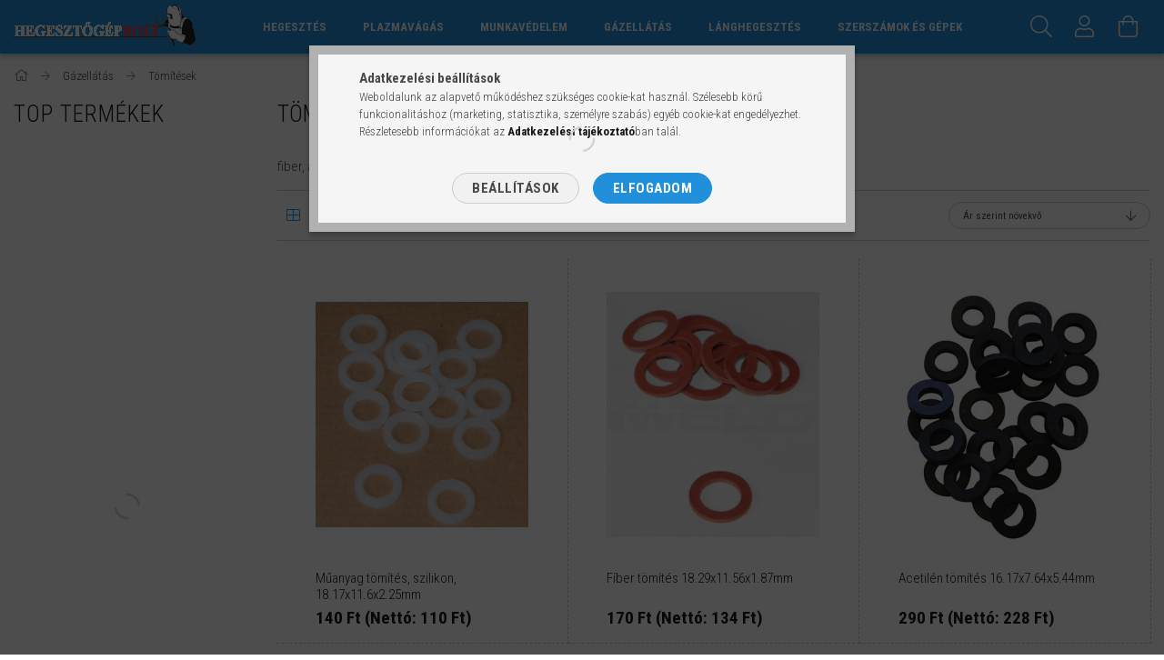

--- FILE ---
content_type: text/html; charset=UTF-8
request_url: https://www.hegesztogepbolt.hu/gazellatas/tomitesek
body_size: 22827
content:
<!DOCTYPE html>
<html lang="hu">
<head>
    <meta content="width=device-width, initial-scale=1.0" name="viewport" />
    <link href="https://fonts.googleapis.com/css?family=Roboto+Condensed:300,400,700&display=swap&subset=latin-ext" rel="stylesheet">
    <meta charset="utf-8">
<meta name="description" content="Tömítések Gázellátás">
<meta name="robots" content="index, follow">
<meta http-equiv="X-UA-Compatible" content="IE=Edge">
<meta property="og:site_name" content="Hegesztőgépbolt - hegesztés felsőfokon a minőség maximumon" />
<meta property="og:title" content="Tömítések Gázellátás">
<meta property="og:description" content="Tömítések Gázellátás">
<meta property="og:type" content="website">
<meta property="og:url" content="https://www.hegesztogepbolt.hu/gazellatas/tomitesek">
<meta name="mobile-web-app-capable" content="yes">
<meta name="apple-mobile-web-app-capable" content="yes">
<meta name="MobileOptimized" content="320">
<meta name="HandheldFriendly" content="true">

<title>Tömítések Gázellátás</title>


<script>
var service_type="shop";
var shop_url_main="https://www.hegesztogepbolt.hu";
var actual_lang="hu";
var money_len="0";
var money_thousend=" ";
var money_dec=",";
var shop_id=95359;
var unas_design_url="https:"+"/"+"/"+"www.hegesztogepbolt.hu"+"/"+"!common_design"+"/"+"custom"+"/"+"hegesztogepbolt.unas.hu"+"/";
var unas_design_code='0';
var unas_base_design_code='1700';
var unas_design_ver=3;
var unas_design_subver=0;
var unas_shop_url='https://www.hegesztogepbolt.hu';
var responsive="yes";
var price_nullcut_disable=1;
var config_plus=new Array();
config_plus['product_tooltip']=1;
config_plus['cart_redirect']=1;
config_plus['money_type']='Ft';
config_plus['money_type_display']='Ft';
var lang_text=new Array();

var UNAS = UNAS || {};
UNAS.shop={"base_url":'https://www.hegesztogepbolt.hu',"domain":'www.hegesztogepbolt.hu',"username":'hegesztogepbolt.unas.hu',"id":95359,"lang":'hu',"currency_type":'Ft',"currency_code":'HUF',"currency_rate":'1',"currency_length":0,"base_currency_length":0,"canonical_url":'https://www.hegesztogepbolt.hu/gazellatas/tomitesek'};
UNAS.design={"code":'0',"page":'art'};
UNAS.api_auth="33a47254f0e8f96a918e7fd47328688d";
UNAS.customer={"email":'',"id":0,"group_id":0,"without_registration":0};
UNAS.shop["category_id"]="749184";
UNAS.shop["only_private_customer_can_purchase"] = false;
 

UNAS.text = {
    "button_overlay_close": `Bezár`,
    "popup_window": `Felugró ablak`,
    "list": `lista`,
    "updating_in_progress": `frissítés folyamatban`,
    "updated": `frissítve`,
    "is_opened": `megnyitva`,
    "is_closed": `bezárva`,
    "deleted": `törölve`,
    "consent_granted": `hozzájárulás megadva`,
    "consent_rejected": `hozzájárulás elutasítva`,
    "field_is_incorrect": `mező hibás`,
    "error_title": `Hiba!`,
    "product_variants": `termék változatok`,
    "product_added_to_cart": `A termék a kosárba került`,
    "product_added_to_cart_with_qty_problem": `A termékből csak [qty_added_to_cart] [qty_unit] került kosárba`,
    "product_removed_from_cart": `A termék törölve a kosárból`,
    "reg_title_name": `Név`,
    "reg_title_company_name": `Cégnév`,
    "number_of_items_in_cart": `Kosárban lévő tételek száma`,
    "cart_is_empty": `A kosár üres`,
    "cart_updated": `A kosár frissült`
};


UNAS.text["delete_from_compare"]= `Törlés összehasonlításból`;
UNAS.text["comparison"]= `Összehasonlítás`;

UNAS.text["delete_from_favourites"]= `Törlés a kedvencek közül`;
UNAS.text["add_to_favourites"]= `Kedvencekhez`;






window.lazySizesConfig=window.lazySizesConfig || {};
window.lazySizesConfig.loadMode=1;
window.lazySizesConfig.loadHidden=false;

window.dataLayer = window.dataLayer || [];
function gtag(){dataLayer.push(arguments)};
gtag('js', new Date());
</script>

<script src="https://www.hegesztogepbolt.hu/!common_packages/jquery/jquery-3.2.1.js?mod_time=1759314984"></script>
<script src="https://www.hegesztogepbolt.hu/!common_packages/jquery/plugins/migrate/migrate.js?mod_time=1759314984"></script>
<script src="https://www.hegesztogepbolt.hu/!common_packages/jquery/plugins/autocomplete/autocomplete.js?mod_time=1759314984"></script>
<script src="https://www.hegesztogepbolt.hu/!common_packages/jquery/plugins/cookie/cookie.js?mod_time=1759314984"></script>
<script src="https://www.hegesztogepbolt.hu/!common_packages/jquery/plugins/tools/tools-1.2.7.js?mod_time=1759314984"></script>
<script src="https://www.hegesztogepbolt.hu/!common_packages/jquery/plugins/lazysizes/lazysizes.min.js?mod_time=1759314984"></script>
<script src="https://www.hegesztogepbolt.hu/!common_packages/jquery/own/shop_common/exploded/common.js?mod_time=1764831093"></script>
<script src="https://www.hegesztogepbolt.hu/!common_packages/jquery/own/shop_common/exploded/common_overlay.js?mod_time=1759314984"></script>
<script src="https://www.hegesztogepbolt.hu/!common_packages/jquery/own/shop_common/exploded/common_shop_popup.js?mod_time=1759314984"></script>
<script src="https://www.hegesztogepbolt.hu/!common_packages/jquery/own/shop_common/exploded/common_start_checkout.js?mod_time=1759314984"></script>
<script src="https://www.hegesztogepbolt.hu/!common_packages/jquery/own/shop_common/exploded/design_1500.js?mod_time=1759314984"></script>
<script src="https://www.hegesztogepbolt.hu/!common_packages/jquery/own/shop_common/exploded/function_change_address_on_order_methods.js?mod_time=1759314984"></script>
<script src="https://www.hegesztogepbolt.hu/!common_packages/jquery/own/shop_common/exploded/function_check_password.js?mod_time=1759314984"></script>
<script src="https://www.hegesztogepbolt.hu/!common_packages/jquery/own/shop_common/exploded/function_check_zip.js?mod_time=1767692285"></script>
<script src="https://www.hegesztogepbolt.hu/!common_packages/jquery/own/shop_common/exploded/function_compare.js?mod_time=1759314984"></script>
<script src="https://www.hegesztogepbolt.hu/!common_packages/jquery/own/shop_common/exploded/function_customer_addresses.js?mod_time=1759314984"></script>
<script src="https://www.hegesztogepbolt.hu/!common_packages/jquery/own/shop_common/exploded/function_delivery_point_select.js?mod_time=1759314984"></script>
<script src="https://www.hegesztogepbolt.hu/!common_packages/jquery/own/shop_common/exploded/function_favourites.js?mod_time=1759314984"></script>
<script src="https://www.hegesztogepbolt.hu/!common_packages/jquery/own/shop_common/exploded/function_infinite_scroll.js?mod_time=1759314984"></script>
<script src="https://www.hegesztogepbolt.hu/!common_packages/jquery/own/shop_common/exploded/function_language_and_currency_change.js?mod_time=1759314984"></script>
<script src="https://www.hegesztogepbolt.hu/!common_packages/jquery/own/shop_common/exploded/function_param_filter.js?mod_time=1764233415"></script>
<script src="https://www.hegesztogepbolt.hu/!common_packages/jquery/own/shop_common/exploded/function_postsale.js?mod_time=1759314984"></script>
<script src="https://www.hegesztogepbolt.hu/!common_packages/jquery/own/shop_common/exploded/function_product_print.js?mod_time=1759314984"></script>
<script src="https://www.hegesztogepbolt.hu/!common_packages/jquery/own/shop_common/exploded/function_product_subscription.js?mod_time=1759314984"></script>
<script src="https://www.hegesztogepbolt.hu/!common_packages/jquery/own/shop_common/exploded/function_recommend.js?mod_time=1759314984"></script>
<script src="https://www.hegesztogepbolt.hu/!common_packages/jquery/own/shop_common/exploded/function_saved_cards.js?mod_time=1759314984"></script>
<script src="https://www.hegesztogepbolt.hu/!common_packages/jquery/own/shop_common/exploded/function_saved_filter_delete.js?mod_time=1759314984"></script>
<script src="https://www.hegesztogepbolt.hu/!common_packages/jquery/own/shop_common/exploded/function_search_smart_placeholder.js?mod_time=1759314984"></script>
<script src="https://www.hegesztogepbolt.hu/!common_packages/jquery/own/shop_common/exploded/function_vote.js?mod_time=1759314984"></script>
<script src="https://www.hegesztogepbolt.hu/!common_packages/jquery/own/shop_common/exploded/page_cart.js?mod_time=1767791927"></script>
<script src="https://www.hegesztogepbolt.hu/!common_packages/jquery/own/shop_common/exploded/page_customer_addresses.js?mod_time=1768291153"></script>
<script src="https://www.hegesztogepbolt.hu/!common_packages/jquery/own/shop_common/exploded/page_order_checkout.js?mod_time=1759314984"></script>
<script src="https://www.hegesztogepbolt.hu/!common_packages/jquery/own/shop_common/exploded/page_order_details.js?mod_time=1759314984"></script>
<script src="https://www.hegesztogepbolt.hu/!common_packages/jquery/own/shop_common/exploded/page_order_methods.js?mod_time=1760086915"></script>
<script src="https://www.hegesztogepbolt.hu/!common_packages/jquery/own/shop_common/exploded/page_order_return.js?mod_time=1759314984"></script>
<script src="https://www.hegesztogepbolt.hu/!common_packages/jquery/own/shop_common/exploded/page_order_send.js?mod_time=1759314984"></script>
<script src="https://www.hegesztogepbolt.hu/!common_packages/jquery/own/shop_common/exploded/page_order_subscriptions.js?mod_time=1759314984"></script>
<script src="https://www.hegesztogepbolt.hu/!common_packages/jquery/own/shop_common/exploded/page_order_verification.js?mod_time=1759314984"></script>
<script src="https://www.hegesztogepbolt.hu/!common_packages/jquery/own/shop_common/exploded/page_product_details.js?mod_time=1759314984"></script>
<script src="https://www.hegesztogepbolt.hu/!common_packages/jquery/own/shop_common/exploded/page_product_list.js?mod_time=1759314984"></script>
<script src="https://www.hegesztogepbolt.hu/!common_packages/jquery/own/shop_common/exploded/page_product_reviews.js?mod_time=1759314984"></script>
<script src="https://www.hegesztogepbolt.hu/!common_packages/jquery/own/shop_common/exploded/page_reg.js?mod_time=1759314984"></script>
<script src="https://www.hegesztogepbolt.hu/!common_packages/jquery/plugins/hoverintent/hoverintent.js?mod_time=1759314984"></script>
<script src="https://www.hegesztogepbolt.hu/!common_packages/jquery/own/shop_tooltip/shop_tooltip.js?mod_time=1759314984"></script>
<script src="https://www.hegesztogepbolt.hu/!common_packages/jquery/plugins/waypoints/waypoints-4.0.0.js?mod_time=1759314984"></script>
<script src="https://www.hegesztogepbolt.hu/!common_packages/jquery/plugins/responsive_menu/responsive_menu-unas.js?mod_time=1759314984"></script>
<script src="https://www.hegesztogepbolt.hu/!common_design/base/001700/main.js?mod_time=1759314986"></script>
<script src="https://www.hegesztogepbolt.hu/!common_packages/jquery/plugins/slick/slick.js?mod_time=1759314984"></script>

<link href="https://www.hegesztogepbolt.hu/temp/shop_95359_0a7c76a111b43b5ea6b89239442449a3.css?mod_time=1769011332" rel="stylesheet" type="text/css">

<link href="https://www.hegesztogepbolt.hu/gazellatas/tomitesek" rel="canonical">
<link href="https://www.hegesztogepbolt.hu/shop_ordered/95359/design_pic/favicon.ico" rel="shortcut icon">
<script>
        var google_consent=1;
    
        gtag('consent', 'default', {
           'ad_storage': 'denied',
           'ad_user_data': 'denied',
           'ad_personalization': 'denied',
           'analytics_storage': 'denied',
           'functionality_storage': 'denied',
           'personalization_storage': 'denied',
           'security_storage': 'granted'
        });

    
        gtag('consent', 'update', {
           'ad_storage': 'denied',
           'ad_user_data': 'denied',
           'ad_personalization': 'denied',
           'analytics_storage': 'denied',
           'functionality_storage': 'denied',
           'personalization_storage': 'denied',
           'security_storage': 'granted'
        });

        </script>
    <script async src="https://www.googletagmanager.com/gtag/js?id=G-V74R5VWN9K"></script>    <script>
    gtag('config', 'G-V74R5VWN9K');

        </script>
        <script>
    var google_analytics=1;

            gtag('event', 'view_item_list', {
              "currency": "HUF",
              "items": [
                                        {
                          "item_id": "C10000003",
                          "item_name": "Műanyag  tömítés, szilikon, 18.17x11.6x2.25mm",
                                                    "item_category": "Gázellátás/Tömítések",                          "price": '140',
                          "list_position": 1,
                          "list_name": 'Gázellátás/Tömítések'
                      }
                    ,                      {
                          "item_id": "C10000001",
                          "item_name": "Fíber tömítés 18.29x11.56x1.87mm",
                                                    "item_category": "Gázellátás/Tömítések",                          "price": '170',
                          "list_position": 2,
                          "list_name": 'Gázellátás/Tömítések'
                      }
                    ,                      {
                          "item_id": "C10000002",
                          "item_name": "Acetilén tömítés 16.17x7.64x5.44mm",
                                                    "item_category": "Gázellátás/Tömítések",                          "price": '290',
                          "list_position": 3,
                          "list_name": 'Gázellátás/Tömítések'
                      }
                                  ],
              'non_interaction': true
        });
           </script>
           <script>
        gtag('config', '	AW-1010465626',{'allow_enhanced_conversions':true});
                </script>
                <script>
                       gtag('config', 'AW-475389019');
                </script>
            <script>
        var google_ads=1;

                gtag('event','remarketing', {
            'ecomm_pagetype': 'category',
            'ecomm_prodid': ["C10000003","C10000001","C10000002"]        });
            </script>
    	<script>
	/* <![CDATA[ */
	$(document).ready(function() {
       $(document).bind("contextmenu",function(e) {
            return false;
       });
	});
	/* ]]> */
	</script>
		<script>
	/* <![CDATA[ */
	var omitformtags=["input", "textarea", "select"];
	omitformtags=omitformtags.join("|");
		
	function disableselect(e) {
		if (omitformtags.indexOf(e.target.tagName.toLowerCase())==-1) return false;
		if (omitformtags.indexOf(e.target.tagName.toLowerCase())==2) return false;
	}
		
	function reEnable() {
		return true;
	}
		
	if (typeof document.onselectstart!="undefined") {
		document.onselectstart=new Function ("return false");
	} else {
		document.onmousedown=disableselect;
		document.onmouseup=reEnable;
	}
	/* ]]> */
	</script>
	
    <script>
    var facebook_pixel=1;
    /* <![CDATA[ */
        !function(f,b,e,v,n,t,s){if(f.fbq)return;n=f.fbq=function(){n.callMethod?
            n.callMethod.apply(n,arguments):n.queue.push(arguments)};if(!f._fbq)f._fbq=n;
            n.push=n;n.loaded=!0;n.version='2.0';n.queue=[];t=b.createElement(e);t.async=!0;
            t.src=v;s=b.getElementsByTagName(e)[0];s.parentNode.insertBefore(t,s)}(window,
                document,'script','//connect.facebook.net/en_US/fbevents.js');

        fbq('init', '849340777101014');
                fbq('track', 'PageView', {}, {eventID:'PageView.aXD6KSWMvK-g-NdIg_UulQAAFpw'});
        
        $(document).ready(function() {
            $(document).on("addToCart", function(event, product_array){
                facebook_event('AddToCart',{
					content_name: product_array.name,
					content_category: product_array.category,
					content_ids: [product_array.sku],
					contents: [{'id': product_array.sku, 'quantity': product_array.qty}],
					content_type: 'product',
					value: product_array.price,
					currency: 'HUF'
				}, {eventID:'AddToCart.' + product_array.event_id});
            });

            $(document).on("addToFavourites", function(event, product_array){
                facebook_event('AddToWishlist', {
                    content_ids: [product_array.sku],
                    content_type: 'product'
                }, {eventID:'AddToFavourites.' + product_array.event_id});
            });
        });

    /* ]]> */
    </script>

    
</head>














<body class='design_ver3' id="ud_shop_art">
<div id="image_to_cart" style="display:none; position:absolute; z-index:100000;"></div>
<div class="overlay_common overlay_warning" id="overlay_cart_add"></div>
<script>$(document).ready(function(){ overlay_init("cart_add",{"onBeforeLoad":false}); });</script>
<div class="overlay_common overlay_dialog" id="overlay_save_filter"></div>
<script>$(document).ready(function(){ overlay_init("save_filter",{"closeOnEsc":true,"closeOnClick":true}); });</script>
<div id="overlay_login_outer"></div>	
	<script>
	$(document).ready(function(){
	    var login_redir_init="";

		$("#overlay_login_outer").overlay({
			onBeforeLoad: function() {
                var login_redir_temp=login_redir_init;
                if (login_redir_act!="") {
                    login_redir_temp=login_redir_act;
                    login_redir_act="";
                }

									$.ajax({
						type: "GET",
						async: true,
						url: "https://www.hegesztogepbolt.hu/shop_ajax/ajax_popup_login.php",
						data: {
							shop_id:"95359",
							lang_master:"hu",
                            login_redir:login_redir_temp,
							explicit:"ok",
							get_ajax:"1"
						},
						success: function(data){
							$("#overlay_login_outer").html(data);
							if (unas_design_ver >= 5) $("#overlay_login_outer").modal('show');
							$('#overlay_login1 input[name=shop_pass_login]').keypress(function(e) {
								var code = e.keyCode ? e.keyCode : e.which;
								if(code.toString() == 13) {		
									document.form_login_overlay.submit();		
								}	
							});	
						}
					});
								},
			top: 50,
			mask: {
	color: "#000000",
	loadSpeed: 200,
	maskId: "exposeMaskOverlay",
	opacity: 0.7
},
			closeOnClick: (config_plus['overlay_close_on_click_forced'] === 1),
			onClose: function(event, overlayIndex) {
				$("#login_redir").val("");
			},
			load: false
		});
		
			});
	function overlay_login() {
		$(document).ready(function(){
			$("#overlay_login_outer").overlay().load();
		});
	}
	function overlay_login_remind() {
        if (unas_design_ver >= 5) {
            $("#overlay_remind").overlay().load();
        } else {
            $(document).ready(function () {
                $("#overlay_login_outer").overlay().close();
                setTimeout('$("#overlay_remind").overlay().load();', 250);
            });
        }
	}

    var login_redir_act="";
    function overlay_login_redir(redir) {
        login_redir_act=redir;
        $("#overlay_login_outer").overlay().load();
    }
	</script>  
	<div class="overlay_common overlay_info" id="overlay_remind"></div>
<script>$(document).ready(function(){ overlay_init("remind",[]); });</script>

	<script>
    	function overlay_login_error_remind() {
		$(document).ready(function(){
			load_login=0;
			$("#overlay_error").overlay().close();
			setTimeout('$("#overlay_remind").overlay().load();', 250);	
		});
	}
	</script>  
	<div class="overlay_common overlay_info" id="overlay_newsletter"></div>
<script>$(document).ready(function(){ overlay_init("newsletter",[]); });</script>

<script>
function overlay_newsletter() {
    $(document).ready(function(){
        $("#overlay_newsletter").overlay().load();
    });
}
</script>
<div class="overlay_common overlay_error" id="overlay_script"></div>
<script>$(document).ready(function(){ overlay_init("script",[]); });</script>
    <script>
    $(document).ready(function() {
        $.ajax({
            type: "GET",
            url: "https://www.hegesztogepbolt.hu/shop_ajax/ajax_stat.php",
            data: {master_shop_id:"95359",get_ajax:"1"}
        });
    });
    </script>
    

<div id="container" class="page_shop_art_749184 page-box">
	

    <header class="header js-header">
        <div class="header-container container usn">
            <div class="header-inner d-flex no-gutters align-items-center justify-content-between">
                



<div class="js-element header_logo_img-container line-height-1 col-auto pr-3 flex-shrink-1 header-logo" data-element-name="header_logo">
    
        
        <a href="https://www.hegesztogepbolt.hu/">
        <picture>
            
            <source media="(max-width: 479.8px)" srcset="https://www.hegesztogepbolt.hu/!common_design/custom/hegesztogepbolt.unas.hu/element/layout_hu_header_logo-200x50_1_small.png?time=1591256251, https://www.hegesztogepbolt.hu/!common_design/custom/hegesztogepbolt.unas.hu/element/layout_hu_header_logo-200x50_1_small_retina.png?time=1591256251 2x">
            
            
            <source media="(max-width: 767.8px)" srcset="https://www.hegesztogepbolt.hu/!common_design/custom/hegesztogepbolt.unas.hu/element/layout_hu_header_logo-200x50_1_default.png?time=1591256251, https://www.hegesztogepbolt.hu/!common_design/custom/hegesztogepbolt.unas.hu/element/layout_hu_header_logo-200x50_1_default_retina.png?time=1591256251 2x">
            
            
            <source media="(max-width: 1023.8px)" srcset="https://www.hegesztogepbolt.hu/!common_design/custom/hegesztogepbolt.unas.hu/element/layout_hu_header_logo-200x50_1_default.png?time=1591256251, https://www.hegesztogepbolt.hu/!common_design/custom/hegesztogepbolt.unas.hu/element/layout_hu_header_logo-200x50_1_default_retina.png?time=1591256251 2x">
            
            <img fetchpriority="high" width="200" height="50"
                 class="header_logo" src="https://www.hegesztogepbolt.hu/!common_design/custom/hegesztogepbolt.unas.hu/element/layout_hu_header_logo-200x50_1_default.png?time=1591256251"
                 
                 rcset="https://www.hegesztogepbolt.hu/!common_design/custom/hegesztogepbolt.unas.hu/element/layout_hu_header_logo-200x50_1_default_retina.png?time=1591256251 2x"
                 
                 alt="hegesztő pajzs inverter hegesztőgép hegesztéstechnika hegesztés"
                 
            >
        </picture></a>
        
        
    
</div>

                <div class="col header-menus px-4 align-self-stretch d-none d-xl-block">
                    <div class="main-menu h-100 text-center">
                        <ul class="main-menu__list d-xl-inline-flex align-items-center h-100">
                            




    <li class='cat-box__item cat-box__item-level-0 has-item js-cat-menu-739517  cat-dropdown--wide'>
        <a class='cat-box__name' href='https://www.hegesztogepbolt.hu/awi-mma-mig-mag-porbeles-hegesztes'
            >
           <div class="cat-box__name-text line-clamp--3-12">Hegesztés</div>
        </a>
    

        <div class="cat-box__level-0 drop-shadow-b no-gutters ">
            
                <div class="col row cat-box__inner-levels">
                    
<div class="cat-box__level-1 mb-4">
    <a class="cat-box__level-1-name d-block line-height-12 js-cat-menu-160576" href="https://www.hegesztogepbolt.hu/awi-tig-hegesztes">
        AWI hegesztés

        
    </a>
    
        



<div class="cat-box__level-2 pt-2">

    
        <a class="cat-box__level-2-name line-height-12 d-block js-cat-menu-415333" href="https://www.hegesztogepbolt.hu/awi-tig-hegesztes/awi-tig-hegesztogepek">AWI hegesztőgépek</a>
    
        <a class="cat-box__level-2-name line-height-12 d-block js-cat-menu-255415" href="https://www.hegesztogepbolt.hu/awi-tig-hegesztes/awi-hegeszto-palcak">AWI pálcák</a>
    
        <a class="cat-box__level-2-name line-height-12 d-block js-cat-menu-582381" href="https://www.hegesztogepbolt.hu/awi-tig-hegesztes/awi-pisztolyalkatreszek">AWI pisztolyalkatrészek</a>
    
        <a class="cat-box__level-2-name line-height-12 d-block js-cat-menu-719303" href="https://www.hegesztogepbolt.hu/awi-tig-hegesztes/awi-pisztolyok">AWI pisztolyok</a>
    
        <a class="cat-box__level-2-name line-height-12 d-block js-cat-menu-806847" href="https://www.hegesztogepbolt.hu/awi-tig-hegesztes/tavvezerlok">Távvezérlők</a>
    
        <a class="cat-box__level-2-name line-height-12 d-block js-cat-menu-129802" href="https://www.hegesztogepbolt.hu/awi-tig-hegesztes/wolfram-elektrodak">Wolfram elektródák</a>
    
        <a class="cat-box__level-2-name line-height-12 d-block js-cat-menu-415260" href="https://www.hegesztogepbolt.hu/awi-tig-hegesztes/wolfram-koszorules">Wolfram köszörülés</a>
    

    

</div>

    
</div>

<div class="cat-box__level-1 mb-4">
    <a class="cat-box__level-1-name d-block line-height-12 js-cat-menu-247234" href="https://www.hegesztogepbolt.hu/mig-mag-hegesztes">
        MIG-MAG hegesztés

        
    </a>
    
        



<div class="cat-box__level-2 pt-2">

    
        <a class="cat-box__level-2-name line-height-12 d-block js-cat-menu-436248" href="https://www.hegesztogepbolt.hu/mig-mag-hegesztes/hegeszto-huzalok">Hegesztő huzalok</a>
    
        <a class="cat-box__level-2-name line-height-12 d-block js-cat-menu-965096" href="https://www.hegesztogepbolt.hu/mig-mag-hegesztes/hegesztopisztoly-alkatreszek">Hegesztőpisztoly alkatrészek</a>
    
        <a class="cat-box__level-2-name line-height-12 d-block js-cat-menu-164008" href="https://www.hegesztogepbolt.hu/mig-mag-hegesztes/huzaltolok-tolo-gorgok">Huzaltolók és görgők</a>
    
        <a class="cat-box__level-2-name line-height-12 d-block js-cat-menu-934089" href="https://www.hegesztogepbolt.hu/mig-mag-hegesztes/mig-mag-co-hegesztogepek-hegeszto-inverterek">MIG-MAG hegesztőgépek</a>
    
        <a class="cat-box__level-2-name line-height-12 d-block js-cat-menu-611685" href="https://www.hegesztogepbolt.hu/mig-mag-hegesztes/mig-mag-hegesztopisztolyok">MIG-MAG hegesztőpisztolyok</a>
    

    

</div>

    
</div>

<div class="cat-box__level-1 mb-4">
    <a class="cat-box__level-1-name d-block line-height-12 js-cat-menu-360674" href="https://www.hegesztogepbolt.hu/mma-hegesztes">
        MMA hegesztés

        
    </a>
    
        



<div class="cat-box__level-2 pt-2">

    
        <a class="cat-box__level-2-name line-height-12 d-block js-cat-menu-372026" href="https://www.hegesztogepbolt.hu/mma-hegesztes/bevontelektrodak-bavonatos-hegesztopalcak">Bevontelektródák</a>
    
        <a class="cat-box__level-2-name line-height-12 d-block js-cat-menu-326163" href="https://www.hegesztogepbolt.hu/mma-hegesztes/hegeszto-elektroda-szaritok">Elektróda szárítók</a>
    
        <a class="cat-box__level-2-name line-height-12 d-block js-cat-menu-925800" href="https://www.hegesztogepbolt.hu/mma-hegesztes/hegeszto-inverterek-bevontelektrodas-hegesztogepek">Hegesztő inverterek</a>
    

    

</div>

    
</div>

<div class="cat-box__level-1 mb-4">
    <a class="cat-box__level-1-name d-block line-height-12 js-cat-menu-444616" href="https://www.hegesztogepbolt.hu/porbeles-hegesztes-portolteses-hegesztogepek">
        Porbeles hegesztés

        
    </a>
    
</div>

<div class="cat-box__level-1 mb-4">
    <a class="cat-box__level-1-name d-block line-height-12 js-cat-menu-666148" href="https://www.hegesztogepbolt.hu/hegesztestechnika-hegesztogep-tartozekok-hegeszto-alkatreszek">
        Tartozékok

        
    </a>
    
        



<div class="cat-box__level-2 pt-2">

    
        <a class="cat-box__level-2-name line-height-12 d-block js-cat-menu-406445" href="https://www.hegesztogepbolt.hu/hegesztestechnika-hegesztogep-tartozekok-hegeszto-alkatreszek/dinse-dugok-es-aljzatok">DINSE dugók és aljzatok</a>
    
        <a class="cat-box__level-2-name line-height-12 d-block js-cat-menu-403970" href="https://www.hegesztogepbolt.hu/hegesztestechnika-hegesztogep-tartozekok-hegeszto-alkatreszek/elektrodafogok">Elektródafogók</a>
    
        <a class="cat-box__level-2-name line-height-12 d-block js-cat-menu-131007" href="https://www.hegesztogepbolt.hu/hegesztestechnika-hegesztogep-tartozekok-hegeszto-alkatreszek/gyorscsatlakozok">Gyorscsatlakozók</a>
    
        <a class="cat-box__level-2-name line-height-12 d-block js-cat-menu-651432" href="https://www.hegesztogepbolt.hu/hegesztestechnika-hegesztogep-tartozekok-hegeszto-alkatreszek/hegeszto-kabelek">Hegesztő kábelek</a>
    
        <a class="cat-box__level-2-name line-height-12 d-block js-cat-menu-832879" href="https://www.hegesztogepbolt.hu/hegesztestechnika-hegesztogep-tartozekok-hegeszto-alkatreszek/hegesztogep-kocsik">Hegesztőgép kocsik</a>
    
        <a class="cat-box__level-2-name line-height-12 d-block js-cat-menu-296424" href="https://www.hegesztogepbolt.hu/hegesztestechnika-hegesztogep-tartozekok-hegeszto-alkatreszek/hojelzo-kretak">Hőjelző kréták</a>
    
        <a class="cat-box__level-2-name line-height-12 d-block js-cat-menu-263324" href="https://www.hegesztogepbolt.hu/hegesztestechnika-hegesztogep-tartozekok-hegeszto-alkatreszek/kemikaliak">Kemikáliák</a>
    
        <a class="cat-box__level-2-name line-height-12 d-block js-cat-menu-410499" href="https://www.hegesztogepbolt.hu/hegesztestechnika-hegesztogep-tartozekok-hegeszto-alkatreszek/keziszerszamok">Kéziszerszámok</a>
    
        <a class="cat-box__level-2-name line-height-12 d-block js-cat-menu-227241" href="https://www.hegesztogepbolt.hu/hegesztestechnika-hegesztogep-tartozekok-hegeszto-alkatreszek/testfogok">Testfogók</a>
    
        <a class="cat-box__level-2-name line-height-12 d-block js-cat-menu-259137" href="https://www.hegesztogepbolt.hu/hegesztestechnika-hegesztogep-tartozekok-hegeszto-alkatreszek/vizhuto-egysegek">Vízhűtő egységek</a>
    
        <a class="cat-box__level-2-name line-height-12 d-block js-cat-menu-628559" href="https://www.hegesztogepbolt.hu/hegeszto-fuggony-langallo-takaro-allvany">Hegesztőfüggönyök és takarók</a>
    
        <a class="cat-box__level-2-name line-height-12 d-block js-cat-menu-611556" href="https://www.hegesztogepbolt.hu/karosszeria-javitas-horpadaskihuzok-indukcioshevites-muanyag-hegesztes">Karosszéria javítás</a>
    
        <a class="cat-box__level-2-name line-height-12 d-block js-cat-menu-377698" href="https://www.hegesztogepbolt.hu/feluletkezeles-varrattisztitas-elektrolitikus-eszkozok">Felületkezelés</a>
    
        <a class="cat-box__level-2-name line-height-12 d-block js-cat-menu-910477" href="https://www.hegesztogepbolt.hu/hegesztes/tartozekok/fustelszivok">Füstelszívók</a>
    
        <a class="cat-box__level-2-name line-height-12 d-block js-cat-menu-317280" href="https://www.hegesztogepbolt.hu/hegesztes/tartozekok/forgatoasztalok">Forgatóasztalok</a>
    
        <a class="cat-box__level-2-name line-height-12 d-block js-cat-menu-227227" href="https://www.hegesztogepbolt.hu/Vezerles-dugok/">Vezérlés dugók</a>
    
        <a class="cat-box__level-2-name line-height-12 d-block js-cat-menu-681957" href="https://www.hegesztogepbolt.hu/hegesztes/tartozekok/Hegesztoasztalok">Hegesztőasztalok</a>
    

    

</div>

    
</div>

<div class="cat-box__level-1 mb-4">
    <a class="cat-box__level-1-name d-block line-height-12 js-cat-menu-821197" href="https://www.hegesztogepbolt.hu/hegesztogep-csomagok-blm-iweld-jasic-parweld-premiumweld-hegeszto-inverter-csomag">
        HEGESZTŐGÉP CSOMAGOK

        
    </a>
    
</div>

<div class="cat-box__level-1 mb-4">
    <a class="cat-box__level-1-name d-block line-height-12 js-cat-menu-979583" href="https://www.hegesztogepbolt.hu/hegesztes/ponthegesztes">
        Ponthegesztés

        
    </a>
    
        



<div class="cat-box__level-2 pt-2">

    
        <a class="cat-box__level-2-name line-height-12 d-block js-cat-menu-101386" href="https://www.hegesztogepbolt.hu/hegesztes/ponthegesztes/karosszerias-spotterek">Karosszériás spotterek</a>
    
        <a class="cat-box__level-2-name line-height-12 d-block js-cat-menu-492208" href="https://www.hegesztogepbolt.hu/hegesztes/ponthegesztes/karosszerias-kezi-szerszamok">Karosszériás kézi szerszámok</a>
    
        <a class="cat-box__level-2-name line-height-12 d-block js-cat-menu-119981" href="https://www.hegesztogepbolt.hu/hegesztes/ponthegesztes/allvanyos-ponthegesztok">Állványos ponthegesztők</a>
    
        <a class="cat-box__level-2-name line-height-12 d-block js-cat-menu-590693" href="https://www.hegesztogepbolt.hu/hegesztes/ponthegesztes/kezi-ponthegesztok">Kézi ponthegesztők</a>
    
        <a class="cat-box__level-2-name line-height-12 d-block js-cat-menu-295996" href="https://www.hegesztogepbolt.hu/hegesztes/ponthegesztes/ponthegeszto-tartozekok">Ponthegesztő tartozékok</a>
    

    

</div>

    
</div>

<div class="cat-box__level-1 mb-4">
    <a class="cat-box__level-1-name d-block line-height-12 js-cat-menu-944928" href="https://www.hegesztogepbolt.hu/Lezer-hegesztes">
        Lézer hegesztés

        
    </a>
    
</div>

                </div>
                
            

            
        </div>

    
    </li>

    <li class='cat-box__item cat-box__item-level-0 has-item js-cat-menu-907110  cat-dropdown--wide'>
        <a class='cat-box__name' href='https://www.hegesztogepbolt.hu/plazmavagas'
            >
           <div class="cat-box__name-text line-clamp--3-12">Plazmavágás</div>
        </a>
    

        <div class="cat-box__level-0 drop-shadow-b no-gutters ">
            
                <div class="col row cat-box__inner-levels">
                    
<div class="cat-box__level-1 mb-4">
    <a class="cat-box__level-1-name d-block line-height-12 js-cat-menu-406930" href="https://www.hegesztogepbolt.hu/plazmavagas/plazmapisztoly-alkatreszek">
        Plazmapisztoly alkatrészek

        
    </a>
    
        



<div class="cat-box__level-2 pt-2">

    
        <a class="cat-box__level-2-name line-height-12 d-block js-cat-menu-185804" href="https://www.hegesztogepbolt.hu/plazmavagas/plazmapisztoly-alkatreszek/plazmavago-elektrodak">Plazma elektródák</a>
    
        <a class="cat-box__level-2-name line-height-12 d-block js-cat-menu-973262" href="https://www.hegesztogepbolt.hu/plazmavagas/plazmapisztoly-alkatreszek/plazmavago-fuvokak">Plazma fúvókák</a>
    
        <a class="cat-box__level-2-name line-height-12 d-block js-cat-menu-169958" href="https://www.hegesztogepbolt.hu/plazmavagas/plazmapisztoly-alkatreszek/plazmavago-gazelosztok-diffuzorok">Plazma gázelosztók</a>
    
        <a class="cat-box__level-2-name line-height-12 d-block js-cat-menu-203068" href="https://www.hegesztogepbolt.hu/plazmavagas/plazmapisztoly-alkatreszek/plazmavago-pisztolyfejek">Plazma pisztolyfejek</a>
    
        <a class="cat-box__level-2-name line-height-12 d-block js-cat-menu-514991" href="https://www.hegesztogepbolt.hu/plazmavagas/plazmapisztoly-alkatreszek/plazmavago-tavtartok">Plazma távtartók</a>
    
        <a class="cat-box__level-2-name line-height-12 d-block js-cat-menu-867596" href="https://www.hegesztogepbolt.hu/plazmavagas/plazmapisztoly-alkatreszek/plazmavago-zarokupakok">Plazma zárókupakok</a>
    
        <a class="cat-box__level-2-name line-height-12 d-block js-cat-menu-414786" href="https://www.hegesztogepbolt.hu/plazmavagas/plazmapisztoly-alkatreszek/tovabbi-plazmavago-alkatreszek">További plazmavágó alkatrészek</a>
    

    

</div>

    
</div>

<div class="cat-box__level-1 mb-4">
    <a class="cat-box__level-1-name d-block line-height-12 js-cat-menu-552323" href="https://www.hegesztogepbolt.hu/plazmavagas/plazmavago-gepek-plazma-inverterek">
        Plazmavágó gépek

        
    </a>
    
</div>

<div class="cat-box__level-1 mb-4">
    <a class="cat-box__level-1-name d-block line-height-12 js-cat-menu-589551" href="https://www.hegesztogepbolt.hu/plazmavagas/plazmavago-pisztolyok">
        Plazmavágó pisztolyok

        
    </a>
    
</div>

                </div>
                
            

            
        </div>

    
    </li>

    <li class='cat-box__item cat-box__item-level-0 has-item js-cat-menu-481088  cat-dropdown--wide'>
        <a class='cat-box__name' href='https://www.hegesztogepbolt.hu/hegeszto-ruha-munkaruhazat-vedofelszereles'
            >
           <div class="cat-box__name-text line-clamp--3-12">Munkavédelem</div>
        </a>
    

        <div class="cat-box__level-0 drop-shadow-b no-gutters ">
            
                <div class="col row cat-box__inner-levels">
                    
<div class="cat-box__level-1 mb-4">
    <a class="cat-box__level-1-name d-block line-height-12 js-cat-menu-506726" href="https://www.hegesztogepbolt.hu/hegesztopajzsok">
        Hegesztőpajzsok

        
    </a>
    
        



<div class="cat-box__level-2 pt-2">

    
        <a class="cat-box__level-2-name line-height-12 d-block js-cat-menu-751555" href="https://www.hegesztogepbolt.hu/hegesztopajzsok/automata-hegeszto-pajzsok">Automata hegesztőpajzsok</a>
    
        <a class="cat-box__level-2-name line-height-12 d-block js-cat-menu-801443" href="https://www.hegesztogepbolt.hu/hegesztopajzsok/frisslevegos-pajzs-hegeszto-fejpajzsok">Frisslevegős pajzsok</a>
    
        <a class="cat-box__level-2-name line-height-12 d-block js-cat-menu-756539" href="https://www.hegesztogepbolt.hu/hegesztopajzsok/fejpajzs-tartozekok-hegesztopajzs-alkatreszek">Pajzs tartozékok</a>
    
        <a class="cat-box__level-2-name line-height-12 d-block js-cat-menu-713941" href="https://www.hegesztogepbolt.hu/hegesztopajzsok/koszorus-pajzsok">Köszörűs pajzsok</a>
    

    

</div>

    
</div>

<div class="cat-box__level-1 mb-4">
    <a class="cat-box__level-1-name d-block line-height-12 js-cat-menu-121721" href="https://www.hegesztogepbolt.hu/hegeszto-ruha-munkaruhazat-vedofelszereles/hegeszto-kesztyuk">
        Hegesztő kesztyűk

        
    </a>
    
</div>

<div class="cat-box__level-1 mb-4">
    <a class="cat-box__level-1-name d-block line-height-12 js-cat-menu-779578" href="https://www.hegesztogepbolt.hu/hegeszto-ruha-munkaruhazat-vedofelszereles/hegeszto-kabatok">
        Hegesztő kabátok

        
    </a>
    
</div>

<div class="cat-box__level-1 mb-4">
    <a class="cat-box__level-1-name d-block line-height-12 js-cat-menu-616127" href="https://www.hegesztogepbolt.hu/hegeszto-ruha-munkaruhazat-vedofelszereles/hegeszto-kotenyek">
        Hegesztő kötények

        
    </a>
    
</div>

<div class="cat-box__level-1 mb-4">
    <a class="cat-box__level-1-name d-block line-height-12 js-cat-menu-167199" href="https://www.hegesztogepbolt.hu/hegeszto-ruha-munkaruhazat-vedofelszereles/karvedok">
        Karvédők

        
    </a>
    
</div>

<div class="cat-box__level-1 mb-4">
    <a class="cat-box__level-1-name d-block line-height-12 js-cat-menu-412703" href="https://www.hegesztogepbolt.hu/hegeszto-kamzsak-fejkendok">
        Hegesztő kámzsa és kendő

        
    </a>
    
</div>

<div class="cat-box__level-1 mb-4">
    <a class="cat-box__level-1-name d-block line-height-12 js-cat-menu-272843" href="https://www.hegesztogepbolt.hu/hegeszto-ruha-munkaruhazat-vedofelszereles/labszarvedok">
        Lábszárvédők

        
    </a>
    
</div>

<div class="cat-box__level-1 mb-4">
    <a class="cat-box__level-1-name d-block line-height-12 js-cat-menu-674470" href="https://www.hegesztogepbolt.hu/hegeszto-ruha-munkaruhazat-vedofelszereles/munkaruhak">
        Munkaruhák

        
    </a>
    
</div>

<div class="cat-box__level-1 mb-4">
    <a class="cat-box__level-1-name d-block line-height-12 js-cat-menu-451099" href="https://www.hegesztogepbolt.hu/hegeszto-ruha-munkaruhazat-vedofelszereles/tovabbi-munka-kesztyuk">
        További munka kesztyűk

        
    </a>
    
</div>

<div class="cat-box__level-1 mb-4">
    <a class="cat-box__level-1-name d-block line-height-12 js-cat-menu-816802" href="https://www.hegesztogepbolt.hu/vedoszemuvegek/">
        Védőszemüvegek

        
    </a>
    
</div>

                </div>
                
            

            
        </div>

    
    </li>

    <li class='cat-box__item cat-box__item-level-0 has-item js-cat-menu-433224  cat-dropdown--wide'>
        <a class='cat-box__name' href='https://www.hegesztogepbolt.hu/gazellatas'
            >
           <div class="cat-box__name-text line-clamp--3-12">Gázellátás</div>
        </a>
    

        <div class="cat-box__level-0 drop-shadow-b no-gutters ">
            
                <div class="col row cat-box__inner-levels">
                    
<div class="cat-box__level-1 mb-4">
    <a class="cat-box__level-1-name d-block line-height-12 js-cat-menu-237627" href="https://www.hegesztogepbolt.hu/gazellatas/visszaegesgatlok-visszaegesgatlo-patronok-visszacsapasgatlok">
        Visszaégésgátló patronok

        
    </a>
    
</div>

<div class="cat-box__level-1 mb-4">
    <a class="cat-box__level-1-name d-block line-height-12 js-cat-menu-917136" href="https://www.hegesztogepbolt.hu/nyomascsokkento-reduktor-nyomasszabalyozo">
        Nyomáscsökkentők

        
    </a>
    
        



<div class="cat-box__level-2 pt-2">

    
        <a class="cat-box__level-2-name line-height-12 d-block js-cat-menu-669040" href="https://www.hegesztogepbolt.hu/nyomascsokkento-reduktor-nyomasszabalyozo/halozati-nyomascsokkentok">Hálózati nyomáscsökkentők</a>
    
        <a class="cat-box__level-2-name line-height-12 d-block js-cat-menu-271531" href="https://www.hegesztogepbolt.hu/nyomascsokkento-reduktor-nyomasszabalyozo/palack-nyomascsokkentok">Palack nyomáscsökkentők</a>
    

    

</div>

    
</div>

<div class="cat-box__level-1 mb-4">
    <a class="cat-box__level-1-name d-block line-height-12 js-cat-menu-184780" href="https://www.hegesztogepbolt.hu/gazellatas/palackszallito-kocsik">
        Palackszállító kocsik

        
    </a>
    
</div>

<div class="cat-box__level-1 mb-4">
    <a class="cat-box__level-1-name d-block line-height-12 js-cat-menu-419056" href="https://www.hegesztogepbolt.hu/gazellatas/tomloszerelvenyek">
        Tömlőszerelvények

        
    </a>
    
        



<div class="cat-box__level-2 pt-2">

    
        <a class="cat-box__level-2-name line-height-12 d-block js-cat-menu-166341" href="https://www.hegesztogepbolt.hu/gazellatas/tomloszerelvenyek/gyorscsatlakozo-tomlovegek">Gyorscsatlakozó tömlővégek</a>
    
        <a class="cat-box__level-2-name line-height-12 d-block js-cat-menu-409159" href="https://www.hegesztogepbolt.hu/gazellatas/tomloszerelvenyek/gyorscsatlakozok">Gyorscsatlakozók</a>
    
        <a class="cat-box__level-2-name line-height-12 d-block js-cat-menu-387621" href="https://www.hegesztogepbolt.hu/gazellatas/tomloszerelvenyek/szelepek">Szelepek</a>
    
        <a class="cat-box__level-2-name line-height-12 d-block js-cat-menu-251122" href="https://www.hegesztogepbolt.hu/gazellatas/tomloszerelvenyek/tomlotoldok">Tömlőtoldók</a>
    
        <a class="cat-box__level-2-name line-height-12 d-block js-cat-menu-158343" href="https://www.hegesztogepbolt.hu/gazellatas/tomloszerelvenyek/tomlovegek-hollanderek-bilincsek">Tömlővégek, hollanderek, bilincsek</a>
    

    

</div>

    
</div>

<div class="cat-box__level-1 mb-4">
    <a class="cat-box__level-1-name d-block line-height-12 js-cat-menu-996278" href="https://www.hegesztogepbolt.hu/gazellatas/tomlok">
        Tömlők

        
    </a>
    
</div>

<div class="cat-box__level-1 mb-4">
    <a class="cat-box__level-1-name d-block line-height-12 js-cat-menu-718580" href="https://www.hegesztogepbolt.hu/gazellatas/gazmelegitok">
        Gázmelegítők

        
    </a>
    
</div>

<div class="cat-box__level-1 mb-4">
    <a class="cat-box__level-1-name d-block line-height-12 js-cat-menu-749184" href="https://www.hegesztogepbolt.hu/gazellatas/tomitesek">
        Tömítések

        
    </a>
    
</div>

                </div>
                
            

            
        </div>

    
    </li>

    <li class='cat-box__item cat-box__item-level-0 has-item js-cat-menu-334276  cat-dropdown--wide'>
        <a class='cat-box__name' href='https://www.hegesztogepbolt.hu/langhegesztes-langvagas'
            >
           <div class="cat-box__name-text line-clamp--3-12">Lánghegesztés</div>
        </a>
    

        <div class="cat-box__level-0 drop-shadow-b no-gutters ">
            
                <div class="col row cat-box__inner-levels">
                    
<div class="cat-box__level-1 mb-4">
    <a class="cat-box__level-1-name d-block line-height-12 js-cat-menu-262154" href="https://www.hegesztogepbolt.hu/langhegesztes-langvagas/forrasztas">
        Forrasztás

        
    </a>
    
        



<div class="cat-box__level-2 pt-2">

    
        <a class="cat-box__level-2-name line-height-12 d-block js-cat-menu-638622" href="https://www.hegesztogepbolt.hu/langhegesztes-langvagas/forrasztas/forraszto_keszletek">Forrasztó készletek</a>
    
        <a class="cat-box__level-2-name line-height-12 d-block js-cat-menu-353200" href="https://www.hegesztogepbolt.hu/langhegesztes-langvagas/forrasztas/egoszarak">Égőszárak</a>
    
        <a class="cat-box__level-2-name line-height-12 d-block js-cat-menu-540766" href="https://www.hegesztogepbolt.hu/langhegesztes-langvagas/forrasztas/kiegeszitok">Kiegészítők</a>
    
        <a class="cat-box__level-2-name line-height-12 d-block js-cat-menu-993912" href="https://www.hegesztogepbolt.hu/langhegesztes-langvagas/forrasztas/melegites">Melegítés</a>
    

    

</div>

    
</div>

<div class="cat-box__level-1 mb-4">
    <a class="cat-box__level-1-name d-block line-height-12 js-cat-menu-260004" href="https://www.hegesztogepbolt.hu/langhegesztes-langvagas/gepi-langvago-eszkozok">
        Gépi lángvágó eszközök

        
    </a>
    
</div>

<div class="cat-box__level-1 mb-4">
    <a class="cat-box__level-1-name d-block line-height-12 js-cat-menu-702163" href="https://www.hegesztogepbolt.hu/langhegesztes-langvagas/hegeszto-es-vago-rendszerek">
        Hegesztő és vágó rendszerek

        
    </a>
    
        



<div class="cat-box__level-2 pt-2">

    
        <a class="cat-box__level-2-name line-height-12 d-block js-cat-menu-925078" href="https://www.hegesztogepbolt.hu/langhegesztes-langvagas/hegeszto-es-vago-rendszerek/ik-20">IK-20</a>
    
        <a class="cat-box__level-2-name line-height-12 d-block js-cat-menu-550125" href="https://www.hegesztogepbolt.hu/langhegesztes-langvagas/hegeszto-es-vago-rendszerek/ik-30">IK-30</a>
    
        <a class="cat-box__level-2-name line-height-12 d-block js-cat-menu-195199" href="https://www.hegesztogepbolt.hu/langhegesztes-langvagas/hegeszto-es-vago-rendszerek/varga">VARGA</a>
    
        <a class="cat-box__level-2-name line-height-12 d-block js-cat-menu-717926" href="https://www.hegesztogepbolt.hu/langhegesztes-langvagas/hegeszto-es-vago-rendszerek/rk-20-bk-20">RK-20/BK-20</a>
    
        <a class="cat-box__level-2-name line-height-12 d-block js-cat-menu-648463" href="https://www.hegesztogepbolt.hu/langhegesztes-langvagas/hegeszto-es-vago-rendszerek/x11-ik11">X11/IK-11</a>
    
        <a class="cat-box__level-2-name line-height-12 d-block js-cat-menu-430608" href="https://www.hegesztogepbolt.hu/langhegesztes-langvagas/hegeszto-es-vago-rendszerek/x14">X14</a>
    
        <a class="cat-box__level-2-name line-height-12 d-block js-cat-menu-256499" href="https://www.hegesztogepbolt.hu/langhegesztes-langvagas/hegeszto-es-vago-rendszerek/x21">X21</a>
    
        <a class="cat-box__level-2-name line-height-12 d-block js-cat-menu-609805" href="https://www.hegesztogepbolt.hu/langhegesztes-langvagas/hegeszto-es-vago-rendszerek/optimax-optimus-optal">OPTIMAX</a>
    

    

</div>

    
</div>

<div class="cat-box__level-1 mb-4">
    <a class="cat-box__level-1-name d-block line-height-12 js-cat-menu-747099" href="https://www.hegesztogepbolt.hu/langhegesztes-langvagas/hegeszto-es-vago-keszletek">
        Hegesztő és vágó készletek

        
    </a>
    
</div>

<div class="cat-box__level-1 mb-4">
    <a class="cat-box__level-1-name d-block line-height-12 js-cat-menu-984154" href="https://www.hegesztogepbolt.hu/langhegesztes-langvagas/kezi-vagopisztolyok">
        Kézi vágópisztolyok

        
    </a>
    
</div>

<div class="cat-box__level-1 mb-4">
    <a class="cat-box__level-1-name d-block line-height-12 js-cat-menu-831041" href="https://www.hegesztogepbolt.hu/langhegesztes-langvagas/hevitok">
        Hevítők

        
    </a>
    
</div>

<div class="cat-box__level-1 mb-4">
    <a class="cat-box__level-1-name d-block line-height-12 js-cat-menu-411923" href="https://www.hegesztogepbolt.hu/langhegesztes-langvagas/langvago-fuvokak">
        Lángvágó fúvókák

        
    </a>
    
        



<div class="cat-box__level-2 pt-2">

    
        <a class="cat-box__level-2-name line-height-12 d-block js-cat-menu-754288" href="https://www.hegesztogepbolt.hu/langhegesztes-langvagas/langvago-fuvokak/kezi-vagofuvokak">Kézi vágófúvókák</a>
    
        <a class="cat-box__level-2-name line-height-12 d-block js-cat-menu-851364" href="https://www.hegesztogepbolt.hu/langhegesztes-langvagas/langvago-fuvokak/gepi-vagofuvokak">Gépi vágófúvókák</a>
    

    

</div>

    
</div>

<div class="cat-box__level-1 mb-4">
    <a class="cat-box__level-1-name d-block line-height-12 js-cat-menu-894333" href="https://www.hegesztogepbolt.hu/langhegesztes-langvagas/segedeszkozok">
        Segédeszközök

        
    </a>
    
</div>

<div class="cat-box__level-1 mb-4">
    <a class="cat-box__level-1-name d-block line-height-12 js-cat-menu-344828" href="https://www.hegesztogepbolt.hu/langhegesztes-langvagas/vedoszemuvegek">
        Lánghegesztő szemüvegek

        
    </a>
    
</div>

                </div>
                
            

            
        </div>

    
    </li>

    <li class='cat-box__item cat-box__item-level-0 has-item js-cat-menu-201831  cat-dropdown--wide'>
        <a class='cat-box__name' href='https://www.hegesztogepbolt.hu/szerszamok-es-gepek/'
            >
           <div class="cat-box__name-text line-clamp--3-12">Szerszámok és gépek</div>
        </a>
    

        <div class="cat-box__level-0 drop-shadow-b no-gutters ">
            
                <div class="col row cat-box__inner-levels">
                    
<div class="cat-box__level-1 mb-4">
    <a class="cat-box__level-1-name d-block line-height-12 js-cat-menu-664542" href="https://www.hegesztogepbolt.hu/szerszamok-es-gepek/fenyezoipari-eszkozok/">
        Fényezőipari eszközök

        
    </a>
    
</div>

<div class="cat-box__level-1 mb-4">
    <a class="cat-box__level-1-name d-block line-height-12 js-cat-menu-386858" href="https://www.hegesztogepbolt.hu/akkumulator-toltes-es-inditas/">
        Akkumulátor töltés és indítás

        
    </a>
    
        



<div class="cat-box__level-2 pt-2">

    
        <a class="cat-box__level-2-name line-height-12 d-block js-cat-menu-938845" href="https://www.hegesztogepbolt.hu/akkumulator-toltes-es-inditas/akkumulator-toltok/">Akkumulátor töltők</a>
    
        <a class="cat-box__level-2-name line-height-12 d-block js-cat-menu-413904" href="https://www.hegesztogepbolt.hu/spl/413904/Akku-tolto-es-indito">Akku töltő és indító</a>
    
        <a class="cat-box__level-2-name line-height-12 d-block js-cat-menu-203846" href="https://www.hegesztogepbolt.hu/szerszamok-es-gepek/akkumulator-toltes-es-inditas/feszultseg-atalakitok/">Feszültségátalakítók</a>
    
        <a class="cat-box__level-2-name line-height-12 d-block js-cat-menu-752051" href="https://www.hegesztogepbolt.hu/szerszamok-es-gepek/akkumulator-toltes-es-inditas/inditasrasegito-starter-bikazo/">Indításrásegítő Starter Bikázó</a>
    
        <a class="cat-box__level-2-name line-height-12 d-block js-cat-menu-541545" href="https://www.hegesztogepbolt.hu/szerszamok-es-gepek/akkumulator-toltes-es-inditas/akkutolto-kiegeszitok/">Akkutöltő kiegészítők</a>
    

    

</div>

    
</div>

<div class="cat-box__level-1 mb-4">
    <a class="cat-box__level-1-name d-block line-height-12 js-cat-menu-141364" href="https://www.hegesztogepbolt.hu/szerszamok-es-gepek/szalagfuresz/">
        Szalagfűrészek

        
    </a>
    
</div>

<div class="cat-box__level-1 mb-4">
    <a class="cat-box__level-1-name d-block line-height-12 js-cat-menu-576766" href="https://www.hegesztogepbolt.hu/szerszamok-es-gepek/furogepek/">
        Fúrás

        
    </a>
    
        



<div class="cat-box__level-2 pt-2">

    
        <a class="cat-box__level-2-name line-height-12 d-block js-cat-menu-822611" href="https://www.hegesztogepbolt.hu/Oszlopos-furogepek">Oszlopos fúrógépek</a>
    
        <a class="cat-box__level-2-name line-height-12 d-block js-cat-menu-899376" href="https://www.hegesztogepbolt.hu/szerszamok-es-gepek/furas/magnestalpas-furogepek/">Mágnestalpas fúrógépek</a>
    
        <a class="cat-box__level-2-name line-height-12 d-block js-cat-menu-266438" href="https://www.hegesztogepbolt.hu/szerszamok-es-gepek/furas/furoszarak-es-keszletek/">Fúrószárak és készletek</a>
    
        <a class="cat-box__level-2-name line-height-12 d-block js-cat-menu-417661" href="https://www.hegesztogepbolt.hu/szerszamok-es-gepek/furas/furo-csavarozo-es-vesogepek/">Fúró csavarozó és vésőgépek</a>
    

    

</div>

    
</div>

<div class="cat-box__level-1 mb-4">
    <a class="cat-box__level-1-name d-block line-height-12 js-cat-menu-529186" href="https://www.hegesztogepbolt.hu/szerszamok-es-gepek/aramfejlesztok/">
        Áramfejlesztők

        
    </a>
    
</div>

<div class="cat-box__level-1 mb-4">
    <a class="cat-box__level-1-name d-block line-height-12 js-cat-menu-457812" href="https://www.hegesztogepbolt.hu/szerszamok-es-gepek/csiszolastechnika/">
        Csiszolástechnika

        
    </a>
    
        



<div class="cat-box__level-2 pt-2">

    
        <a class="cat-box__level-2-name line-height-12 d-block js-cat-menu-165392" href="https://www.hegesztogepbolt.hu/szerszamok-es-gepek/csiszolastechnika/vagokorong/">Vágókorong</a>
    
        <a class="cat-box__level-2-name line-height-12 d-block js-cat-menu-426594" href="https://www.hegesztogepbolt.hu/szerszamok-es-gepek/csiszolastechnika/tisztitokorong">Tisztítókorong</a>
    
        <a class="cat-box__level-2-name line-height-12 d-block js-cat-menu-238526" href="https://www.hegesztogepbolt.hu/szerszamok-es-gepek/csiszolastechnika/negertarcsa/">Négertárcsa</a>
    
        <a class="cat-box__level-2-name line-height-12 d-block js-cat-menu-949319" href="https://www.hegesztogepbolt.hu/szerszamok-es-gepek/csiszolastechnika/lamellas-csiszolo/">Lamellás csiszoló</a>
    
        <a class="cat-box__level-2-name line-height-12 d-block js-cat-menu-296925" href="https://www.hegesztogepbolt.hu/szerszamok-es-gepek/csiszolastechnika/gyemant-vagokorong/">Gyémánt vágókorong</a>
    
        <a class="cat-box__level-2-name line-height-12 d-block js-cat-menu-874271" href="https://www.hegesztogepbolt.hu/szerszamok-es-gepek/csiszolastechnika/korkefe/">Körkefe</a>
    
        <a class="cat-box__level-2-name line-height-12 d-block js-cat-menu-244263" href="https://www.hegesztogepbolt.hu/szerszamok-es-gepek/csiszolastechnika/polirozo-korong/">Polírozó korong</a>
    
        <a class="cat-box__level-2-name line-height-12 d-block js-cat-menu-159724" href="https://www.hegesztogepbolt.hu/szerszamok-es-gepek/csiszolastechnika/fazekkefe/">Fazékkefe</a>
    
        <a class="cat-box__level-2-name line-height-12 d-block js-cat-menu-615086" href="https://www.hegesztogepbolt.hu/szerszamok-es-gepek/csiszolastechnika/gumihatlap-gumitanyer/">Gumihátlap</a>
    
        <a class="cat-box__level-2-name line-height-12 d-block js-cat-menu-451377" href="https://www.hegesztogepbolt.hu/szerszamok-es-gepek/csiszolastechnika/fibertarcsa/">Fibertárcsa</a>
    
        <a class="cat-box__level-2-name line-height-12 d-block js-cat-menu-856900" href="https://www.hegesztogepbolt.hu/szerszamok-es-gepek/csiszolastechnika/tepozaras-csiszolo/">Tépőzáras csiszoló</a>
    

    

</div>

    
</div>

<div class="cat-box__level-1 mb-4">
    <a class="cat-box__level-1-name d-block line-height-12 js-cat-menu-460597" href="https://www.hegesztogepbolt.hu/szerszamok-es-gepek/sarokcsiszolok/">
        Sarokcsiszolók

        
    </a>
    
</div>

<div class="cat-box__level-1 mb-4">
    <a class="cat-box__level-1-name d-block line-height-12 js-cat-menu-730501" href="https://www.hegesztogepbolt.hu/szerszamok-es-gepek/szerszamok/">
        Szerszámok

        
    </a>
    
        



<div class="cat-box__level-2 pt-2">

    
        <a class="cat-box__level-2-name line-height-12 d-block js-cat-menu-563597" href="https://www.hegesztogepbolt.hu/szerszamok-es-gepek/szerszamok/keziszerszamok/">Kéziszerszámok</a>
    
        <a class="cat-box__level-2-name line-height-12 d-block js-cat-menu-526154" href="https://www.hegesztogepbolt.hu/szerszamok-es-gepek/szerszamok/csavarhuzo-T-kulcs-es-bit-keszletek/">Csavarhúzó, T-kulcs és bit készletek</a>
    
        <a class="cat-box__level-2-name line-height-12 d-block js-cat-menu-897644" href="https://www.hegesztogepbolt.hu/szerszamok-es-gepek/szerszamok/kalapacs/">Kalapács</a>
    
        <a class="cat-box__level-2-name line-height-12 d-block js-cat-menu-712323" href="https://www.hegesztogepbolt.hu/szerszamok-es-gepek/szerszamok/keszletek/">Készletek</a>
    

    

</div>

    
</div>

<div class="cat-box__level-1 mb-4">
    <a class="cat-box__level-1-name d-block line-height-12 js-cat-menu-145386" href="https://www.hegesztogepbolt.hu/szerszamok-es-gepek/hosszabbitok-es-dugvillak/">
        Hosszabbítók és dugvillák

        
    </a>
    
</div>

<div class="cat-box__level-1 mb-4">
    <a class="cat-box__level-1-name d-block line-height-12 js-cat-menu-105795" href="https://www.hegesztogepbolt.hu/szerszamok-es-gepek/Kompresszorok">
        Kompresszorok

        
    </a>
    
</div>

<div class="cat-box__level-1 mb-4">
    <a class="cat-box__level-1-name d-block line-height-12 js-cat-menu-669006" href="https://www.hegesztogepbolt.hu/szerszamok-es-gepek/elmarogepek">
        Élmarógépek

        
    </a>
    
        



<div class="cat-box__level-2 pt-2">

    
        <a class="cat-box__level-2-name line-height-12 d-block js-cat-menu-154510" href="https://www.hegesztogepbolt.hu/szerszamok-es-gepek/elmarogepek/manualis-gyokolok">Manuális gyökölők</a>
    
        <a class="cat-box__level-2-name line-height-12 d-block js-cat-menu-895856" href="https://www.hegesztogepbolt.hu/szerszamok-es-gepek/elmarogepek/automata-gyokolok">Automata gyökölők</a>
    
        <a class="cat-box__level-2-name line-height-12 d-block js-cat-menu-831827" href="https://www.hegesztogepbolt.hu/szerszamok-es-gepek/elmarogepek/cso-elmarok">Cső élmarók</a>
    
        <a class="cat-box__level-2-name line-height-12 d-block js-cat-menu-854907" href="https://www.hegesztogepbolt.hu/szerszamok-es-gepek/elmarogepek/elmarogep-tartozekok">Élmarógép tartozékok</a>
    

    

</div>

    
</div>

                </div>
                
            

            
        </div>

    
    </li>


                            
                        </ul>
                    </div>
                </div>
                <div class="col-auto header-buttons align-self-stretch d-flex no-gutters justify-content-end align-items-center ml-auto">
                    <div class="cat-box js-dropdown-container d-flex align-items-center align-self-stretch">
                        <button class="cat-box__btn cat-box__btn--mobile header-btn js-dropdown--btn dropdown--btn d-xl-none">
                            <span class="cat-box__btn-icon header-icon"><span></span><span></span><span></span><span></span></span>
                        </button>
                        <div class="cat-box__dropdown dropdown--content js-dropdown--content">
                            <div class="cat-box--mobile h-100">
                                <div id="responsive_cat_menu"><div id="responsive_cat_menu_content"><script>var responsive_menu='$(\'#responsive_cat_menu ul\').responsive_menu({ajax_type: "GET",ajax_param_str: "cat_key|aktcat",ajax_url: "https://www.hegesztogepbolt.hu/shop_ajax/ajax_box_cat.php",ajax_data: "master_shop_id=95359&lang_master=hu&get_ajax=1&type=responsive_call&box_var_name=shop_cat&box_var_already=no&box_var_responsive=yes&box_var_scroll_top=no&box_var_section=content&box_var_highlight=yes&box_var_type=normal&box_var_multilevel_id=responsive_cat_menu",menu_id: "responsive_cat_menu",scroll_top: "no"});'; </script><div class="responsive_menu"><div class="responsive_menu_nav"><div class="responsive_menu_navtop"><div class="responsive_menu_back "></div><div class="responsive_menu_title ">&nbsp;</div><div class="responsive_menu_close "></div></div><div class="responsive_menu_navbottom"></div></div><div class="responsive_menu_content"><ul style="display:none;"><li><div class="next_level_arrow"></div><span class="ajax_param">739517|749184</span><a href="https://www.hegesztogepbolt.hu/awi-mma-mig-mag-porbeles-hegesztes" class="text_small has_child resp_clickable" onclick="return false;">Hegesztés</a></li><li><div class="next_level_arrow"></div><span class="ajax_param">907110|749184</span><a href="https://www.hegesztogepbolt.hu/plazmavagas" class="text_small has_child resp_clickable" onclick="return false;">Plazmavágás</a></li><li><div class="next_level_arrow"></div><span class="ajax_param">481088|749184</span><a href="https://www.hegesztogepbolt.hu/hegeszto-ruha-munkaruhazat-vedofelszereles" class="text_small has_child resp_clickable" onclick="return false;">Munkavédelem</a></li><li class="active_menu"><div class="next_level_arrow"></div><span class="ajax_param">433224|749184</span><a href="https://www.hegesztogepbolt.hu/gazellatas" class="text_small has_child resp_clickable" onclick="return false;">Gázellátás</a></li><li><div class="next_level_arrow"></div><span class="ajax_param">334276|749184</span><a href="https://www.hegesztogepbolt.hu/langhegesztes-langvagas" class="text_small has_child resp_clickable" onclick="return false;">Lánghegesztés</a></li><li><div class="next_level_arrow"></div><span class="ajax_param">201831|749184</span><a href="https://www.hegesztogepbolt.hu/szerszamok-es-gepek/" class="text_small has_child resp_clickable" onclick="return false;">Szerszámok és gépek</a></li></ul></div></div></div></div>
                            </div>
                        </div>
                    </div>
                    <div class="search js-dropdown-container d-flex align-items-center align-self-stretch browser-is-chrome">
    <button class="search__btn header-btn js-dropdown--btn dropdown--btn" aria-label="Keresés">
        <span class="search__icon icon--search header-icon"></span>
    </button>
    <div class="search__content-wrap js-dropdown--content dropdown--content">
        <div id="box_search_content" class="position-relative">
            <form name="form_include_search" id="form_include_search" action="https://www.hegesztogepbolt.hu/shop_search.php" method="get">
                <input data-stay-visible-breakpoint="10000" name="search" id="box_search_input" value=""
                       type="text" pattern=".{3,100}" maxlength="100" class="text_small ac_input js-search-input"
                       title="Hosszabb kereső kifejezést írjon be!" placeholder="Keresés"
                       autocomplete="off" required
                >
                <div class="search__search-btn-outer">
                    <button class="search__search-btn btn--text text-center icon--arrow-right" type="submit" title="Keresés"></button>
                </div>
                <div class="search__loading">
                    <div class="loading-spinner--small"></div>
                </div>
            </form>
            <div class="ac_results"></div>
        </div>
    </div>
</div>
<script>
    $(document).ready(function(){
        $(document).on('smartSearchInputLoseFocus', function(){
            if ($('.js-search-smart-autocomplete').length>0) {
                setTimeout(function () {
                    let height = $(window).height() - ($('.js-search-smart-autocomplete').offset().top - $(window).scrollTop()) - 20;
                    $('.search-smart-autocomplete').css('max-height', height + 'px');
                }, 300);
            }
        });
    });
</script>


                    


    
        <div class="profile js-dropdown-container d-flex align-items-center align-self-stretch">
            <button class="profile__btn header-btn js-profile-btn js-dropdown--btn dropdown--btn" aria-label="Profil" id="profile__btn">
                <span class="profile__btn-icon header-icon icon--head"></span>
            </button>
            

            
                <div class="profile__dropdown dropdown--content dropdown--content-r js-dropdown--content">
                    

                    

                        <form name="form_login" action="https://www.hegesztogepbolt.hu/shop_logincheck.php" method="post"><input name="file_back" type="hidden" value="/gazellatas/tomitesek"><input type="hidden" name="login_redir" value="" id="login_redir">
                        <div class="login-box__form-inner border-bottom py-3 px-4">
                             <input name="shop_user_login" id="shop_user_login" type="text" maxlength="100" class="mb-3" placeholder="Email" autocapitalize="off">
                             <input name="shop_pass_login" id="shop_pass_login" type="password" maxlength="100" class="mb-3" placeholder="Jelszó" autocapitalize="off">

                            <div class="login-box__login-buttons d-flex mb-3">
                                

                                
                                <iframe class="google_login mr-2 overflow-hidden" src="https://cluster3.unas.hu/shop_google_login.php?url=https%3A%2F%2Fwww.hegesztogepbolt.hu&text=Bel%C3%A9p%C3%A9s+Google+fi%C3%B3kkal&type=&align=center&design=%2Fcustom%2Fhegesztogepbolt.unas.hu%2F"></iframe>
                                
                                <button class="flex-grow-1 btn btn--primary" type="submit">Belép</button>
                            </div>
                        </div>
                        </form>

                        <div class="login-box__other-buttons pt-4 px-4">
                            
                            <div class="btn-wrap">
                                <button type="button" class="login-box__remind-btn btn--link" onclick="overlay_login_remind()">Elfelejtettem a jelszavamat</button>
                            </div>
                            
                            <div class="btn-wrap">
                                <a class="login-box__reg-btn btn btn--link" href="https://www.hegesztogepbolt.hu/shop_reg.php?no_reg=0">Regisztráció</a>
                            </div>
                        </div>
                    
				</div>
            
        </div>
    

                    


    <div id='box_cart_content' class='cart d-flex align-items-center align-self-stretch js-dropdown-container'>



<button class="cart-box__btn header-btn js-dropdown--btn dropdown--btn" aria-label="Kosár megtekintése">
    <span class="cart-box__btn-icon header-icon icon--cart">
        
    </span>
</button>
<div class='dropdown--content dropdown--content-r js-dropdown--content cart-box__dropdown'>

    

    
        <div class="cart-box__empty">
            
                <span class="cart-box__empty-text">A kosár üres.</span>
            

            

            <a class="cart-box__jump-to-products-btn btn--link color--primary" href="https://www.hegesztogepbolt.hu/sct/0/">Vásárláshoz kattintson ide!</a>

            
        </div>
    
</div>





</div>


                    <div class="lang-and-cur js-lang-and-cur js-dropdown-container align-items-center align-self-stretch">
                        <button class="lang-and-cur__btn header-btn js-dropdown--btn dropdown--btn">
                            <span class="lang-and-cur__btn-icon icon--globe header-icon"></span>
                        </button>
                        <div class="lang-and-cur__dropdown dropdown--content dropdown--content-r js-dropdown--content text-center">
                            <div class="lang">
                                <div class="lang__content py-3"></div>
                            </div>
                            <div class="currency">
                                <div class="currency__content pt-3"></div>
                            </div>
                        </div>
                    </div>
                </div>
            </div>
        </div>
    </header>

    <div class="content container py-3 py-sm-4 js-content">
        <div class="row no-gutters">
            <div class='col-12 main__breadcrumb'><div id='breadcrumb'><div class="breadcrumb">
    <span class="breadcrumb__item breadcrumb__home is-clickable ">
        
        <a href="https://www.hegesztogepbolt.hu/sct/0/" class="breadcrumb-link breadcrumb-home-link" title="Főkategória">
        
            <span class='breadcrumb__text'>Főkategória</span>
        
        </a>
        
    </span>
    
        <span class="breadcrumb__item">
            
            <a href="https://www.hegesztogepbolt.hu/gazellatas" class="breadcrumb-link">
                <span class="breadcrumb__text">Gázellátás</span>
            </a>
            

            

            <script>
                    $("document").ready(function(){
                        $(".js-cat-menu-433224").addClass("is-selected");
                    });
                </script>
        </span>
    
        <span class="breadcrumb__item">
            

            
                <span class="breadcrumb__text">Tömítések</span>
            

            <script>
                    $("document").ready(function(){
                        $(".js-cat-menu-749184").addClass("is-selected");
                    });
                </script>
        </span>
    
</div></div></div>
            <div class="side-box order-2 pt-5 pt-xl-0 order-xl-1 col-custom-xl-5 pl-0 js-side-box">
                <div id='box_container_shop_top' class='box_container_1'>
                <div class="box">
                    <div class="box__title"><div class="box__title-inner title--theme-1">TOP termékek</div></div>
                    <div class="box__content mb-5"><div id='box_top_content' class='box_content box_top_content'><div class='box_content_ajax' data-min-length='5'></div><script>
	$.ajax({
		type: "GET",
		async: true,
		url: "https://www.hegesztogepbolt.hu/shop_ajax/ajax_box_top.php",
		data: {
			box_id:"",
			unas_page:"2",
			cat_endid:"749184",
			get_ajax:1,
			shop_id:"95359",
			lang_master:"hu"
		},
		success: function(result){
			$("#box_top_content").html(result);
		}
	});
</script>
</div></div>
                </div>
                </div><div id='box_container_shop_art' class='box_container_2'>
                <div class="box">
                    <div class="box__title"><div class="box__title-inner title--theme-1">Termékajánló</div></div>
                    <div class="box__content mb-5"><div id='box_art_content' class='box_content box_art_content'><div class='box_content_ajax' data-min-length='5'></div><script>
	$.ajax({
		type: "GET",
		async: true,
		url: "https://www.hegesztogepbolt.hu/shop_ajax/ajax_box_art.php",
		data: {
			box_id:"",
			unas_page:"2",
			cat_endid:"749184",
			get_ajax:1,
			shop_id:"95359",
			lang_master:"hu"
		},
		success: function(result){
			$("#box_art_content").html(result);
		}
	});
</script>
</div></div>
                </div>
                </div><div id='box_container_home_banner4_1' class='box_container_3'>
                <div class="box">
                    <div class="box__title"><div class="box__title-inner title--theme-1">Házhozszállítás</div></div>
                    <div class="box__content mb-5"><div id='box_banner_63260' class='box_content'><div class='box_txt text_normal'><p><a href="https://www.hegesztogepbolt.hu/shop_contact.php?tab=shipping" title="Hegesztőgép hegesztő pajzs házhoz szállítás "><img src="https://www.hegesztogepbolt.hu/shop_ordered/95359/pic/gls_hazhozszallitas_160.png" alt="Hegesztőgép hegesztő pajzs és hegesztéstechnikai tartozékok házhozszállítás Gls" width="160" height="65" /></a></p>
<p><a href="https://www.hegesztogepbolt.hu/shop_contact.php?tab=shipping" title="Hegesztőgép hegesztő pajzs gls csomagpontra szállítás"><img src="https://www.hegesztogepbolt.hu/shop_ordered/95359/pic/gls_csomagpont_logo_160.jpg" alt="Hegesztőgép hegesztő pajzs és hegesztéstechnikai tartozékok Gls csomagpontra szállítás" width="160" height="112" /></a></p>
<p><a href="https://www.hegesztogepbolt.hu/shop_contact.php?tab=shipping" title="Hegesztőgép és hegesztő pajzs foxpost automata szállítás"><img src="https://www.hegesztogepbolt.hu/shop_ordered/95359/pic/foxpost_banner.jpg" alt="Hegesztőgép hegesztő pajzs és hegesztéstechnikai tartozékok Foxpost automatára szállítás" width="160" height="355" /></a></p></div></div></div>
                </div>
                </div><div id='box_container_shop_cert' class='box_container_4'>
                <div class="box">
                    <div class="box__title"><div class="box__title-inner title--theme-1">Tanúsítvány</div></div>
                    <div class="box__content mb-5"><div id="box_cert_content" class="box_content">
    
    <div class="box_cert_item">
        

        
            <a title="Árukereső, a hiteles vásárlási kalauz" href="https://www.arukereso.hu/" target="_blank" class="text_normal has-img"><img src="https://image.arukereso.hu/trustedbadge/180411-150x74-ef4a417411e8e081976e59f0fe7e486d.png" alt="Árukereső, a hiteles vásárlási kalauz" /></a>
        
    </div>
    
</div></div>
                </div>
                </div>
            </div>
            <main class="order-1 order-xl-2 col-custom-xl-8 pl-xl-40px px-0">
                <div class='main__title d-flex justify-content-between'>
                    
    <div id='title_content'>
    <h1>
        Tömítések
    </h1>
    </div>


                    <div class="product-filter-wrap js-product-filter-wrap">
                        <div class="product-filter js-dropdown-container col-auto pr-0">
                            <button class="product-filter__btn js-dropdown--btn dropdown--btn">
                                <span class="product-filter__btn-icon header-icon icon--filter"></span>
                            </button>
                            <div class="product-filter__dropdown dropdown--content dropdown--content-l js-dropdown--content">
                                <div class="product-filter__title box__title-inner title--theme-1"></div>
                                <div class="product-filter__content"></div>
                            </div>
                        </div>
                    </div>
                </div>
                <div class='main__content'><div id='page_content_outer'><div id='page_art_content' class='page_content'>
   
    
    
    
        <div class='page_txt py-4'>fiber, acetilén és műanyag tömítések</div>
    
    
    
    
    
    
    








    <div id='page_artlist_content' class="page_content artlist--type-1 ">
        <script>
<!--
function artlist_formsubmit_artlist(cikkname) {
   cart_add(cikkname,"artlist_");
}
$(document).ready(function(){
	select_base_price("artlist_C10000003",0);
	
	select_base_price("artlist_C10000001",0);
	
	select_base_price("artlist_C10000002",0);
	
});
// -->
</script>

        

            
                <div class="viewing-sorting-paging viewing-sorting-paging--top row no-gutters justify-content-center viewing--enabled sorting--enabled">
                    
                    <div class="view--top col-auto d-inline-flex align-items-center mr-auto pr-0 my-2 my-sm-3">
                        <div class="view__label mr-3 d-none">Nézet:</div>
                        <button title="Nézet 1" type="button" class="view__btn btn--square view__btn--1 is-selected"></button>
                        <button title="Nézet 2" type="button" class="view__btn btn--square view__btn--2" onclick="location.href=location_href_with_get('change_page_design=2')"></button>
                    </div>
                    

                    

                    
                    <div class='order--top col-auto d-inline-flex align-items-center ml-auto pl-0 my-2 my-sm-3'>
                        <form name="form_art_order1" method="post">
<input name="art_order_sent" value="ok" type="hidden">

                        <div class='order__wrap d-flex align-items-center'>
                            <div class="order__label mr-3 d-none">Sorrend:</div>
                            <div class="order__select-outer select-wrap select-wrap--small" title="Sorrend"><select name="new_art_order" aria-label="Sorrend" class="text_normal" onchange="document.form_art_order1.submit();">
    <option value="popular" >Népszerűség szerint</option>
    <option value="name" >Név szerint (A-Z)</option>
    <option value="name_desc" >Név szerint (Z-A)</option>
    <option value="price" selected="selected">Ár szerint növekvő</option>
    <option value="price_desc" >Ár szerint csökkenő</option>
    <option value="time_desc" >Felvitel szerint (legutolsó az első)</option>
    <option value="time" >Felvitel szerint (legkorábbi az első)</option>
</select>
</div>
                        </div>
                        </form>

                    </div>
                    
                </div>
            

            <form name="form_temp_artlist">


            
            <div class='artlist__products row no-gutters page_artlist_list' >
            

                
                    <div class='col-6 col-md-4 col-lg-3 col-xl-4 col-xxl-3 artlist__product-col artlist-col--1' id='page_artlist_artlist_C10000003'>
                        <article class='artlist__product hover-grey-filtered product js-product h-100 page_artlist_sku_C10000003'>
                            <div class='product-inner'>
                                <div class="product-statuses">
                                    

                                    

                                    

                                    

                                    

                                    
                                </div>
                                <div class="product-functions">
                                    <div class="function-btn-outer tooltip__btn-outer">
                                        <a class="function-btn tooltip__btn js-product-tooltip-click" data-sku="C10000003" href="#" role="button" aria-label="Termék részletek">
                                            <div class="function__icon function-icon icon--details"></div>
                                        </a>
                                    </div>
                                    <!-- kedvencekhez adas -->
                                        
                                        <div class='function-btn-outer favourites__btn-outer page_artdet_func_favourites_outer_C10000003' id='page_artlist_func_favourites_outer_C10000003'>
                                            <a href='javascript:add_to_favourites("","C10000003","page_artlist_func_favourites_C10000003","page_artlist_func_favourites_outer_C10000003","164825997");' id="page_artlist_func_favourites_C10000003"
                                               class="function-btn favourites__btn page_artdet_func_favourites_C10000003 "
                                               aria-label="Kedvencekhez"
                                            >
                                                <div class="function__icon favourites__icon function-icon icon--favo"></div>
                                            </a>
                                        </div>
                                        

                                        

                                    
                                    <!-- osszehasonlitas -->
                                    <div class="function-btn-outer compare__btn-outer">
                                        <a href='javascript:popup_compare_dialog("C10000003");'
                                           class="function-btn compare__btn page_art_func_compare"
                                           
                                           
                                           aria-label="Összehasonlítás"
                                           
                                        >
                                            <div class="function__icon compare__icon function-icon icon--compare"></div>
                                        </a>
                                    </div>
                                    
                                </div>
                                <div class='img-abs-wrapper'>
                                    <a class="product-img-link" href="https://www.hegesztogepbolt.hu/Gazellatas/Tomitesek-Muanyag-tomites-szilikon-18-17x11-6x2-25mm-C10000003">
                                        <img width="234" height="313"
                                             alt="Iweld hegesztéstechnika Műanyag  tömítés, szilikon hegesztéstechnika hegesztés" title="Iweld hegesztéstechnika Műanyag  tömítés, szilikon hegesztéstechnika hegesztés" id="main_image_artlist_C10000003"
                                             
                                             class="artlist__img img-abs" fetchpriority="high"
                                             src="https://www.hegesztogepbolt.hu/img/95359/C10000003/234x313,r/C10000003.jpg?time=1698224217"
                                             
                                             srcset="https://www.hegesztogepbolt.hu/img/95359/C10000003/328x438,r/C10000003.jpg?time=1698224217 1.4x"
                                             
                                             

                                             
                                        >
                                        <div class="loading-spinner"></div>
                                        
                                    </a>
                                    
                                        

                                        
                                        <div class="d-none"><span class="text_input"><input name="db_artlist_C10000003" id="db_artlist_C10000003" type="text" value="1" maxlength="7" class="text_normal page_qty_input"  data-min="1" data-max="999999" data-step="1"/></span></div>
                                        <!-- HAS NO REDIRECT -->
                                            

                                            
                                            <!-- HAS NO VARIANTS -->
                                            <div class='artlist__cart-btn-wrap cart-wrapper'>
                                                <button class='artlist__cart-btn icon--b-cart btn--primary btn--block' type='button' onclick="cart_add('C10000003','artlist_');">Kosárba</button>
                                            </div>
                                            
                                        
                                    

                                    <input type="hidden" name="egyeb_nev1_artlist_C10000003" value="">
<input type="hidden" name="egyeb_list1_artlist_C10000003" value="">
<input type="hidden" name="egyeb_nev2_artlist_C10000003" value="">
<input type="hidden" name="egyeb_list2_artlist_C10000003" value="">
<input type="hidden" name="egyeb_nev3_artlist_C10000003" value="">
<input type="hidden" name="egyeb_list3_artlist_C10000003" value="">

                                </div>
                                <div class="product-datas">
                                    <div class='artlist__name-wrap mb-2'>
                                        <a class="artlist__name product-name" href="https://www.hegesztogepbolt.hu/Gazellatas/Tomitesek-Muanyag-tomites-szilikon-18-17x11-6x2-25mm-C10000003">
                                            <h2 class='m-0 fs-inherit'>Műanyag  tömítés, szilikon, 18.17x11.6x2.25mm</h2>
                                        </a>
                                    </div>
                                    <div class='artlist__prices with-rrp mt-2 row no-gutters align-items-baseline '>

                                        
                                        <div class='artlist__price-base col-auto product-price--base mr-3'>
                                            
                                            <span class="product__price-base-value"><span id='price_net_brutto_artlist_C10000003' class='price_net_brutto_artlist_C10000003'>140</span> Ft (Nettó: <span id='price_net_netto_artlist_C10000003' class='price_net_netto_artlist_C10000003'>110</span> Ft)</span>
                                        </div>
                                        

                                        

                                        
                                            <div class="artlist__price-unit col-12 product-price--unit"></div>
                                        

                                        

                                        
                                    </div>
                                </div>
                            </div>
                            
                        </article><!--product-->
                    </div>
                
                    <div class='col-6 col-md-4 col-lg-3 col-xl-4 col-xxl-3 artlist__product-col artlist-col--1' id='page_artlist_artlist_C10000001'>
                        <article class='artlist__product hover-grey-filtered product js-product h-100 page_artlist_sku_C10000001'>
                            <div class='product-inner'>
                                <div class="product-statuses">
                                    

                                    

                                    

                                    

                                    

                                    
                                </div>
                                <div class="product-functions">
                                    <div class="function-btn-outer tooltip__btn-outer">
                                        <a class="function-btn tooltip__btn js-product-tooltip-click" data-sku="C10000001" href="#" role="button" aria-label="Termék részletek">
                                            <div class="function__icon function-icon icon--details"></div>
                                        </a>
                                    </div>
                                    <!-- kedvencekhez adas -->
                                        
                                        <div class='function-btn-outer favourites__btn-outer page_artdet_func_favourites_outer_C10000001' id='page_artlist_func_favourites_outer_C10000001'>
                                            <a href='javascript:add_to_favourites("","C10000001","page_artlist_func_favourites_C10000001","page_artlist_func_favourites_outer_C10000001","164825994");' id="page_artlist_func_favourites_C10000001"
                                               class="function-btn favourites__btn page_artdet_func_favourites_C10000001 "
                                               aria-label="Kedvencekhez"
                                            >
                                                <div class="function__icon favourites__icon function-icon icon--favo"></div>
                                            </a>
                                        </div>
                                        

                                        

                                    
                                    <!-- osszehasonlitas -->
                                    <div class="function-btn-outer compare__btn-outer">
                                        <a href='javascript:popup_compare_dialog("C10000001");'
                                           class="function-btn compare__btn page_art_func_compare"
                                           
                                           
                                           aria-label="Összehasonlítás"
                                           
                                        >
                                            <div class="function__icon compare__icon function-icon icon--compare"></div>
                                        </a>
                                    </div>
                                    
                                </div>
                                <div class='img-abs-wrapper'>
                                    <a class="product-img-link" href="https://www.hegesztogepbolt.hu/Gazellatas/Tomitesek-Fiber-tomites-18-29x11-56x1-87mm-C10000001">
                                        <img width="234" height="313"
                                             alt="Iweld hegesztéstechnika Fíber tömítés 18.29x11.56x1.87mm C10000001 hegesztéstechnika hegesztés" title="Iweld hegesztéstechnika Fíber tömítés 18.29x11.56x1.87mm C10000001 hegesztéstechnika hegesztés" id="main_image_artlist_C10000001"
                                             
                                             class="artlist__img img-abs" fetchpriority="high"
                                             src="https://www.hegesztogepbolt.hu/img/95359/C10000001/234x313,r/C10000001.jpg?time=1571660514"
                                             
                                             srcset="https://www.hegesztogepbolt.hu/img/95359/C10000001/328x438,r/C10000001.jpg?time=1571660514 1.4x"
                                             
                                             

                                             
                                        >
                                        <div class="loading-spinner"></div>
                                        
                                    </a>
                                    
                                        

                                        
                                        <div class="d-none"><span class="text_input"><input name="db_artlist_C10000001" id="db_artlist_C10000001" type="text" value="1" maxlength="7" class="text_normal page_qty_input"  data-min="1" data-max="999999" data-step="1"/></span></div>
                                        <!-- HAS NO REDIRECT -->
                                            

                                            
                                            <!-- HAS NO VARIANTS -->
                                            <div class='artlist__cart-btn-wrap cart-wrapper'>
                                                <button class='artlist__cart-btn icon--b-cart btn--primary btn--block' type='button' onclick="cart_add('C10000001','artlist_');">Kosárba</button>
                                            </div>
                                            
                                        
                                    

                                    <input type="hidden" name="egyeb_nev1_artlist_C10000001" value="">
<input type="hidden" name="egyeb_list1_artlist_C10000001" value="">
<input type="hidden" name="egyeb_nev2_artlist_C10000001" value="">
<input type="hidden" name="egyeb_list2_artlist_C10000001" value="">
<input type="hidden" name="egyeb_nev3_artlist_C10000001" value="">
<input type="hidden" name="egyeb_list3_artlist_C10000001" value="">

                                </div>
                                <div class="product-datas">
                                    <div class='artlist__name-wrap mb-2'>
                                        <a class="artlist__name product-name" href="https://www.hegesztogepbolt.hu/Gazellatas/Tomitesek-Fiber-tomites-18-29x11-56x1-87mm-C10000001">
                                            <h2 class='m-0 fs-inherit'>Fíber tömítés 18.29x11.56x1.87mm</h2>
                                        </a>
                                    </div>
                                    <div class='artlist__prices with-rrp mt-2 row no-gutters align-items-baseline '>

                                        
                                        <div class='artlist__price-base col-auto product-price--base mr-3'>
                                            
                                            <span class="product__price-base-value"><span id='price_net_brutto_artlist_C10000001' class='price_net_brutto_artlist_C10000001'>170</span> Ft (Nettó: <span id='price_net_netto_artlist_C10000001' class='price_net_netto_artlist_C10000001'>134</span> Ft)</span>
                                        </div>
                                        

                                        

                                        
                                            <div class="artlist__price-unit col-12 product-price--unit"></div>
                                        

                                        

                                        
                                    </div>
                                </div>
                            </div>
                            
                        </article><!--product-->
                    </div>
                
                    <div class='col-6 col-md-4 col-lg-3 col-xl-4 col-xxl-3 artlist__product-col artlist-col--1' id='page_artlist_artlist_C10000002'>
                        <article class='artlist__product hover-grey-filtered product js-product h-100 page_artlist_sku_C10000002'>
                            <div class='product-inner'>
                                <div class="product-statuses">
                                    

                                    

                                    

                                    

                                    

                                    
                                </div>
                                <div class="product-functions">
                                    <div class="function-btn-outer tooltip__btn-outer">
                                        <a class="function-btn tooltip__btn js-product-tooltip-click" data-sku="C10000002" href="#" role="button" aria-label="Termék részletek">
                                            <div class="function__icon function-icon icon--details"></div>
                                        </a>
                                    </div>
                                    <!-- kedvencekhez adas -->
                                        
                                        <div class='function-btn-outer favourites__btn-outer page_artdet_func_favourites_outer_C10000002' id='page_artlist_func_favourites_outer_C10000002'>
                                            <a href='javascript:add_to_favourites("","C10000002","page_artlist_func_favourites_C10000002","page_artlist_func_favourites_outer_C10000002","164825991");' id="page_artlist_func_favourites_C10000002"
                                               class="function-btn favourites__btn page_artdet_func_favourites_C10000002 "
                                               aria-label="Kedvencekhez"
                                            >
                                                <div class="function__icon favourites__icon function-icon icon--favo"></div>
                                            </a>
                                        </div>
                                        

                                        

                                    
                                    <!-- osszehasonlitas -->
                                    <div class="function-btn-outer compare__btn-outer">
                                        <a href='javascript:popup_compare_dialog("C10000002");'
                                           class="function-btn compare__btn page_art_func_compare"
                                           
                                           
                                           aria-label="Összehasonlítás"
                                           
                                        >
                                            <div class="function__icon compare__icon function-icon icon--compare"></div>
                                        </a>
                                    </div>
                                    
                                </div>
                                <div class='img-abs-wrapper'>
                                    <a class="product-img-link" href="https://www.hegesztogepbolt.hu/Gazellatas/Tomitesek-Acetilen-tomites-16-17x7-64x5-44mm-C10000002">
                                        <img width="234" height="313"
                                             alt="Iweld hegesztéstechnika Acetilén tömítés 16.17x7.64x5.44mm C10000002 hegesztéstechnika hegesztés" title="Iweld hegesztéstechnika Acetilén tömítés 16.17x7.64x5.44mm C10000002 hegesztéstechnika hegesztés" id="main_image_artlist_C10000002"
                                             
                                             class="artlist__img img-abs" fetchpriority="high"
                                             src="https://www.hegesztogepbolt.hu/img/95359/C10000002/234x313,r/C10000002.jpg?time=1571660514"
                                             
                                             srcset="https://www.hegesztogepbolt.hu/img/95359/C10000002/328x438,r/C10000002.jpg?time=1571660514 1.4x"
                                             
                                             

                                             
                                        >
                                        <div class="loading-spinner"></div>
                                        
                                    </a>
                                    
                                        

                                        
                                        <div class="d-none"><span class="text_input"><input name="db_artlist_C10000002" id="db_artlist_C10000002" type="text" value="1" maxlength="7" class="text_normal page_qty_input"  data-min="1" data-max="999999" data-step="1"/></span></div>
                                        <!-- HAS NO REDIRECT -->
                                            

                                            
                                            <!-- HAS NO VARIANTS -->
                                            <div class='artlist__cart-btn-wrap cart-wrapper'>
                                                <button class='artlist__cart-btn icon--b-cart btn--primary btn--block' type='button' onclick="cart_add('C10000002','artlist_');">Kosárba</button>
                                            </div>
                                            
                                        
                                    

                                    <input type="hidden" name="egyeb_nev1_artlist_C10000002" value="">
<input type="hidden" name="egyeb_list1_artlist_C10000002" value="">
<input type="hidden" name="egyeb_nev2_artlist_C10000002" value="">
<input type="hidden" name="egyeb_list2_artlist_C10000002" value="">
<input type="hidden" name="egyeb_nev3_artlist_C10000002" value="">
<input type="hidden" name="egyeb_list3_artlist_C10000002" value="">

                                </div>
                                <div class="product-datas">
                                    <div class='artlist__name-wrap mb-2'>
                                        <a class="artlist__name product-name" href="https://www.hegesztogepbolt.hu/Gazellatas/Tomitesek-Acetilen-tomites-16-17x7-64x5-44mm-C10000002">
                                            <h2 class='m-0 fs-inherit'>Acetilén tömítés 16.17x7.64x5.44mm</h2>
                                        </a>
                                    </div>
                                    <div class='artlist__prices with-rrp mt-2 row no-gutters align-items-baseline '>

                                        
                                        <div class='artlist__price-base col-auto product-price--base mr-3'>
                                            
                                            <span class="product__price-base-value"><span id='price_net_brutto_artlist_C10000002' class='price_net_brutto_artlist_C10000002'>290</span> Ft (Nettó: <span id='price_net_netto_artlist_C10000002' class='price_net_netto_artlist_C10000002'>228</span> Ft)</span>
                                        </div>
                                        

                                        

                                        
                                            <div class="artlist__price-unit col-12 product-price--unit"></div>
                                        

                                        

                                        
                                    </div>
                                </div>
                            </div>
                            
                        </article><!--product-->
                    </div>
                

                

            </div><!--products-->
            </form>


            

            

            

        

    </div><!--page_artlist_content-->


<script>
    $(document).ready(function() {
        /* Get all elements that have alt imgs */
        var productsWithAltPic = $(".js-on-hover-alt-img");

        /* Call the altPicHover fn (see above) on all elements with alt imgs */
        productsWithAltPic.each(altPicHover);
        if (typeof initTippy == 'function'){
                initTippy();
            }
    });

    
</script>

    
    
        <div class='page_txt py-4'>Amennyiben nem találja a keresett tömítést, vagy bármilyen kérdés merült fel a tömítésekkel kapcsolatban, írjon e-mailt és segítünk!</div>
    

</div><!--page_art_content--></div></div>
            </main>
        </div>
    </div>

    <section class="newsletter bg-7 py-1">
        
    </section>

    <footer>
        <div class="footer bg-7">
            <div class="footer__container container">
                
                <div class="footer__datas row gutters-10 py-5 px-3 px-md-0 font-xs font-md-s">
                    <nav class="footer__data footer__nav-1 col-6 col-md-3 mb-3">
                        



<div class="js-element footer_v2_menu_1" data-element-name="footer_v2_menu_1">

    
    <div class="footer__header mb-3 mb-md-5 mt-2 h5">
        Oldaltérkép
    </div>
    
    <nav>
        <ul class="footer__list">
        
            <li><p><a href="https://www.hegesztogepbolt.hu/">Nyitóoldal</a></p></li>
        
            <li><p><a href="https://www.hegesztogepbolt.hu/sct/0/">Termékek</a></p></li>
        
        </ul>
    </nav>
</div>



                    </nav>
                    <nav class="footer__data footer__nav-2 col-6 col-md-3 mb-3">



<div class="js-element footer_v2_menu_2" data-element-name="footer_v2_menu_2">

    
    <div class="footer__header mb-3 mb-md-5 mt-2 h5">
        Vásárlói fiók
    </div>
    
    <nav>
        <ul class="footer__list">
        
            <li><p><a href="javascript:overlay_login();">Belépés</a></p></li>
        
            <li><p><a href="https://www.hegesztogepbolt.hu/shop_reg.php">Regisztráció</a></p></li>
        
            <li><p><a href="https://www.hegesztogepbolt.hu/shop_order_track.php">Profilom</a></p></li>
        
            <li><p><a href="https://www.hegesztogepbolt.hu/shop_cart.php">Kosár</a></p></li>
        
            <li><p><a href="https://www.hegesztogepbolt.hu/shop_order_track.php?tab=favourites">Kedvenceim</a></p></li>
        
        </ul>
    </nav>
</div>


</nav>
                    <nav class="footer__data footer__nav-3 col-6 col-md-3 mb-3">



<div class="js-element footer_v2_menu_3" data-element-name="footer_v2_menu_3">

    
    <div class="footer__header mb-3 mb-md-5 mt-2 h5">
        Információk
    </div>
    
    <nav>
        <ul class="footer__list">
        
            <li><p><a href="https://www.hegesztogepbolt.hu/shop_help.php?tab=terms">Általános szerződési feltételek</a></p></li>
        
            <li><p><a href="https://www.hegesztogepbolt.hu/shop_help.php?tab=privacy_policy">Adatkezelési tájékoztató</a></p></li>
        
            <li><p><a href="https://www.hegesztogepbolt.hu/shop_contact.php?tab=payment">Fizetés</a></p></li>
        
            <li><p><a href="https://www.hegesztogepbolt.hu/shop_contact.php?tab=shipping">Szállítás</a></p></li>
        
            <li><p><a href="https://www.hegesztogepbolt.hu/shop_contact.php">Elérhetőségek</a></p></li>
        
        </ul>
    </nav>
</div>


</nav>
                    <div class="footer__data col-6 col-md-3 mb-3">
                        <div class="footer_contact">



<div class="js-element footer_v2_contact" data-element-name="footer_v2_contact">

    
    <div class="footer__header mb-3 mb-md-5 mt-2 h5">
        Megaweld Kft.
    </div>
    
    <nav>
        <ul class="footer__list">
        
            <li><p><a href="https://maps.google.com/?q=2600+V%C3%A1c%2C+Szab%C3%B3+K%C3%A1roly+utca+3." target="_blank">2600 Vác, Szabó Károly utca 3.</a></p></li>
        
            <li><p><a href="tel:+3670/226-3563" target="_blank">+3670/226-3563</a></p></li>
        
            <li><p><a href="mailto:info@hegesztogepbolt.hu" target="_blank">info@hegesztogepbolt.hu</a></p></li>
        
        </ul>
    </nav>
</div>


</div>
                        <div class="footer_social">



<div class="js-element footer_v2_social" data-element-name="footer_v2_social">

    

    <nav>
        <ul class="footer__list list--horizontal">
        
            <li><p><a href="https://www.facebook.com/Hegeszt%C5%91g%C3%A9pbolt-113367963739696">Hegesztőgépbolt a facebook-on</a></p></li>
        
        </ul>
    </nav>
</div>


</div>
                    </div>
                </div>
            </div>
            <div class="copyright-and-provider">
                <div class="copyright-and-provider__container container">
                    <div class="d-flex flex-wrap justify-content-between align-items-center font-xs position-relative">
                        



<div class="js-element footer_v2_item_2 footer__copyright my-3" data-element-name="footer_v2_item_2">
    
        <p>© Copyright - Szerzői jog - Megaweld Kft.</p>
    
</div>

                        
                    </div>
                </div>
            </div>
        </div>
    </footer>

    <div class="partners">
        <div class="partners__container container d-flex flex-wrap align-items-center justify-content-center">
            


<div class="partner__box d-inline-flex flex-wrap align-items-center justify-content-center my-3">
    
    <div class="partner__item m-2">
        
            <div id="box_partner_arukereso" style="background:#FFF; width:130px; margin:0 auto; padding:3px 0 1px;">
<!-- ÁRUKERESŐ.HU CODE - PLEASE DO NOT MODIFY THE LINES BELOW -->
<div style="background:transparent; text-align:center; padding:0; margin:0 auto; width:120px">
<a title="Árukereső.hu" href="https://www.arukereso.hu/" style="display: flex;border:0; padding:0;margin:0 0 2px 0;" target="_blank"><svg viewBox="0 0 374 57"><style type="text/css">.ak1{fill:#0096FF;}.ak3{fill:#FF660A;}</style><path class="ak1" d="m40.4 17.1v24.7c0 4.7 1.9 6.7 6.5 6.7h1.6v7h-1.6c-8.2 0-12.7-3.1-13.9-9.5-2.9 6.1-8.5 10.2-15.3 10.2-10.3 0-17.7-8.6-17.7-19.9s7.4-19.9 17.3-19.9c7.3 0 12.8 4.7 15.2 11.8v-11.1zm-20.5 31.8c7.3 0 12.6-5.4 12.6-12.6 0-7.3-5.2-12.7-12.6-12.7-6.5 0-11.8 5.4-11.8 12.7 0 7.2 5.3 12.6 11.8 12.6zm3.3-48.8h8.8l-8.8 12h-8z"></path><path class="ak1" d="m53.3 17.1h7.9v10.1c2.7-9.6 8.8-11.9 15-10.4v7.5c-8.4-2.3-15 2.1-15 9.4v21.7h-7.9z"></path><path class="ak1" d="m89.2 17.1v22.5c0 5.6 4 9.4 9.6 9.4 5.4 0 9.5-3.8 9.5-9.4v-22.5h7.9v22.5c0 9.9-7.4 16.7-17.4 16.7-10.1 0-17.5-6.8-17.5-16.7v-22.5z"></path><path class="ak1" d="m132.6 55.5h-7.9v-55.5h7.9v35.1l16.2-17.9h9.9l-14.8 16 17.7 22.3h-10l-13-16.5-6 6.4z"></path><path class="ak1" d="m181.2 16.4c12.3 0 21.1 10 19.7 22.6h-31.7c1.1 6.1 6 10.4 12.6 10.4 5 0 9.1-2.6 11.3-6.8l6.6 2.9c-3.3 6.3-9.7 10.7-18.1 10.7-11.5 0-20.3-8.6-20.3-19.9-0.1-11.3 8.5-19.9 19.9-19.9zm11.7 16.4c-1.3-5.5-5.7-9.6-11.8-9.6-5.8 0-10.4 4-11.8 9.6z"></path><path class="ak1" d="m208.5 17.1h7.9v10.1c2.7-9.6 8.8-11.9 15-10.4v7.5c-8.4-2.3-15 2.1-15 9.4v21.7h-7.9z"></path><path class="ak1" d="m252.4 16.4c12.3 0 21.1 10 19.7 22.6h-31.7c1.1 6.1 6 10.4 12.6 10.4 5 0 9.1-2.6 11.3-6.8l6.6 2.9c-3.3 6.3-9.7 10.7-18.1 10.7-11.5 0-20.3-8.6-20.3-19.9s8.6-19.9 19.9-19.9zm11.8 16.4c-1.3-5.5-5.7-9.6-11.8-9.6-5.8 0-10.4 4-11.8 9.6z"></path><path class="ak1" d="m293.7 49.8c5 0 8.3-2.2 8.3-5.2 0-8.8-23.5-1.6-23.5-16.6 0-6.7 6.4-11.6 15.1-11.6 8.8 0 14.5 4.3 15.7 10.9l-7.9 1.7c-0.6-4-3.4-6.2-7.8-6.2-4.2 0-7.2 2-7.2 4.9 0 8.5 23.5 1.4 23.5 16.9 0 6.8-7.1 11.7-16.3 11.7s-15.1-4.3-16.3-10.9l7.9-1.7c0.8 4 3.7 6.1 8.5 6.1z"></path><path class="ak1" d="m335.4 16.4c11.5 0 20.3 8.6 20.3 19.9 0 11.2-8.8 19.9-20.3 19.9s-20.3-8.6-20.3-19.9 8.8-19.9 20.3-19.9zm0 32.5c7 0 12.2-5.4 12.2-12.6 0-7.3-5.2-12.7-12.2-12.7-6.9 0-12.2 5.4-12.2 12.7 0 7.2 5.3 12.6 12.2 12.6zm-3.6-48.8h7.9l-8.8 12h-7.2zm13.4 0h8l-8.9 12h-7.2z"></path><path class="ak3" d="m369 46.2c2.7 0 4.9 2.2 4.9 4.9s-2.2 4.9-4.9 4.9-4.9-2.2-4.9-4.9c-0.1-2.6 2.2-4.9 4.9-4.9zm-4-46.2h7.9v40h-7.9z"></path></svg></a>
<a title="Árukereső.hu" style="line-height:16px;font-size: 11px; font-family: Arial, Verdana; color: #000" href="https://www.arukereso.hu/" target="_blank">Árukereső.hu</a>
</div>
<!-- ÁRUKERESŐ.HU CODE END -->
</div>

        

        
    </div>
    
    <div class="partner__item m-2">
        

        
        <a href="https://olcsobbat.hu" target="_blank" title="olcsobbat.hu" >
            <img class="partner__img lazyload" alt="olcsobbat.hu" width="120" height="40"
                 src="https://www.hegesztogepbolt.hu/main_pic/space.gif" data-src="https://www.hegesztogepbolt.hu/!common_design/own/image/logo/partner/logo_partner_frame_olcsobbat_hu.jpg" data-srcset="https://www.hegesztogepbolt.hu/!common_design/own/image/logo/partner/logo_partner_frame_olcsobbat_hu-2x.jpg 2x"
                 style="width:120px;max-height:40px;">
        </a>
        
    </div>
    
</div>


            <div class="checkout__box d-inline-flex flex-wrap align-items-center justify-content-center my-3">
    
    <div class="checkout__item m-2">
        
        <a href="https://simplepartner.hu/PaymentService/Fizetesi_tajekoztato.pdf" target='_blank' class="checkout__link">
        
            <img class="checkout__img lazyload" title="simplepay_hu" alt="simplepay_hu"
                 width="294" height="40"
                 src="https://www.hegesztogepbolt.hu/main_pic/space.gif" data-src="https://www.hegesztogepbolt.hu/!common_design/own/image/logo/checkout/logo_checkout_simplepay_hu_box.png" data-srcset="https://www.hegesztogepbolt.hu/!common_design/own/image/logo/checkout/logo_checkout_simplepay_hu_box-2x.png 2x"
                 style="width:294px;max-height:40px;">
        
        </a>
        
    </div>
    
    <div class="checkout__item m-2">
        
        <a href="https://www.hegesztogepbolt.hu/shop_contact.php?tab=payment"  class="checkout__link">
        
            <img class="checkout__img lazyload" title="paypal" alt="paypal"
                 width="164" height="40"
                 src="https://www.hegesztogepbolt.hu/main_pic/space.gif" data-src="https://www.hegesztogepbolt.hu/!common_design/own/image/logo/checkout/logo_checkout_paypal_box.png" data-srcset="https://www.hegesztogepbolt.hu/!common_design/own/image/logo/checkout/logo_checkout_paypal_box-2x.png 2x"
                 style="width:164px;max-height:40px;">
        
        </a>
        
    </div>
    
    <div class="checkout__item m-2">
        
        <a href="https://cofidis.hu/calculatorweb/wcalc_eles/webkalk/leiras/?shopId=16980" target='_blank' class="checkout__link">
        
            <img class="checkout__img lazyload" title="cofidis_hu" alt="cofidis_hu"
                 width="123" height="40"
                 src="https://www.hegesztogepbolt.hu/main_pic/space.gif" data-src="https://www.hegesztogepbolt.hu/!common_design/own/image/logo/checkout/logo_checkout_cofidis_hu_box.png" data-srcset="https://www.hegesztogepbolt.hu/!common_design/own/image/logo/checkout/logo_checkout_cofidis_hu_box-2x.png 2x"
                 style="width:123px;max-height:40px;">
        
        </a>
        
    </div>
    
</div>
        </div>
    </div>
    
</div>
<button class="back_to_top btn-square--lg icon--arrow-up js-scroll-to-top" type="button"></button>

<script>
    $(document).ready(function() {
        eval(responsive_menu);
    });
</script>
<script>
/* <![CDATA[ */
function add_to_favourites(value,cikk,id,id_outer,master_key) {
    var temp_cikk_id=cikk.replace(/-/g,'__unas__');
    if($("#"+id).hasClass("remove_favourites")){
	    $.ajax({
	    	type: "POST",
	    	url: "https://www.hegesztogepbolt.hu/shop_ajax/ajax_favourites.php",
	    	data: "get_ajax=1&action=remove&cikk="+cikk+"&shop_id=95359",
	    	success: function(result){
	    		if(result=="OK") {
                var product_array = {};
                product_array["sku"] = cikk;
                product_array["sku_id"] = temp_cikk_id;
                product_array["master_key"] = master_key;
                $(document).trigger("removeFromFavourites", product_array);                if (google_analytics==1) gtag("event", "remove_from_wishlist", { 'sku':cikk });	    		    if ($(".page_artdet_func_favourites_"+temp_cikk_id).attr("alt")!="") $(".page_artdet_func_favourites_"+temp_cikk_id).attr("alt","Kedvencekhez");
	    		    if ($(".page_artdet_func_favourites_"+temp_cikk_id).attr("title")!="") $(".page_artdet_func_favourites_"+temp_cikk_id).attr("title","Kedvencekhez");
	    		    $(".page_artdet_func_favourites_text_"+temp_cikk_id).html("Kedvencekhez");
	    		    $(".page_artdet_func_favourites_"+temp_cikk_id).removeClass("remove_favourites");
	    		    $(".page_artdet_func_favourites_outer_"+temp_cikk_id).removeClass("added");
	    		}
	    	}
    	});
    } else {
	    $.ajax({
	    	type: "POST",
	    	url: "https://www.hegesztogepbolt.hu/shop_ajax/ajax_favourites.php",
	    	data: "get_ajax=1&action=add&cikk="+cikk+"&shop_id=95359",
	    	dataType: "JSON",
	    	success: function(result){
                var product_array = {};
                product_array["sku"] = cikk;
                product_array["sku_id"] = temp_cikk_id;
                product_array["master_key"] = master_key;
                product_array["event_id"] = result.event_id;
                $(document).trigger("addToFavourites", product_array);	    		if(result.success) {
	    		    if ($(".page_artdet_func_favourites_"+temp_cikk_id).attr("alt")!="") $(".page_artdet_func_favourites_"+temp_cikk_id).attr("alt","Törlés a kedvencek közül");
	    		    if ($(".page_artdet_func_favourites_"+temp_cikk_id).attr("title")!="") $(".page_artdet_func_favourites_"+temp_cikk_id).attr("title","Törlés a kedvencek közül");
	    		    $(".page_artdet_func_favourites_text_"+temp_cikk_id).html("Törlés a kedvencek közül");
	    		    $(".page_artdet_func_favourites_"+temp_cikk_id).addClass("remove_favourites");
	    		    $(".page_artdet_func_favourites_outer_"+temp_cikk_id).addClass("added");
	    		}
	    	}
    	});
     }
  }
        function input_checkbox_alter() {
            $(".text_input_checkbox:not(.text_input_checkbox_alter)").each(function() {
                $(this).addClass("text_input_checkbox_alter");
                if ($(this).find("input").prop("checked")==true) {
                    $(this).addClass("text_input_checkbox_checked");
                    $(this).attr("rel_checked",1);
                } else {
                    $(this).addClass("text_input_checkbox_unchecked");
                    $(this).attr("rel_checked",0);
                }
            });
        }

        function input_checkbox_alter_reload(obj) {
            if (obj.find("input").prop("disabled")!=true) {
                if (obj.attr("rel_checked")==1) {
                    obj.removeClass("text_input_checkbox_checked");
                    obj.addClass("text_input_checkbox_unchecked");
                    obj.attr("rel_checked",0);
                    obj.find("input").prop("checked",false);
                } else {
                    obj.removeClass("text_input_checkbox_unchecked");
                    obj.addClass("text_input_checkbox_checked");
                    obj.attr("rel_checked",1);
                    obj.find("input").prop("checked",true);
                }
            }
        }

        $(document).ready(function() {
            input_checkbox_alter();

            $(document).on("click",".text_input_checkbox",function () {
                if ($(this).find("input").prop("disabled")!=true) {
                    if ($(this).attr("rel_checked")==1) {
                        $(this).removeClass("text_input_checkbox_checked");
                        $(this).addClass("text_input_checkbox_unchecked");
                        $(this).attr("rel_checked",0);
                        $(this).find("input").prop("checked",false);
                        eval($(this).find("input").attr("onclick"));
                    } else {
                        $(this).removeClass("text_input_checkbox_unchecked");
                        $(this).addClass("text_input_checkbox_checked");
                        $(this).attr("rel_checked",1);
                        $(this).find("input").prop("checked",true);
                        eval($(this).find("input").attr("onclick"));
                    }
                }
            });
        });
            function input_radio_alter() {
            $(".text_input_radio:not(.text_input_radio_alter)").each(function() {
                $(this).addClass("text_input_radio_alter");
                if ($(this).find("input").prop("checked") == true) {
                    $(this).addClass("text_input_radio_checked");
                    $(this).attr("rel_checked", 1);
                } else {
                    $(this).addClass("text_input_radio_unchecked");
                    $(this).attr("rel_checked", 0);
                }
            });
        }

        $(document).ready(function() {
            input_radio_alter();

            $(document).on("click",".text_input_radio",function () {
                if ($(this).find("input").prop("disabled")!=true) {
                    $(this).find("input").prop("checked", true);
                    eval($(this).find("input").attr("onclick"));

                    $(".text_input_radio").each(function () {
                        if ($(this).find("input").prop("checked") == true) {
                            $(this).addClass("text_input_radio_checked");
                            $(this).removeClass("text_input_radio_unchecked");
                            $(this).attr("rel_checked", 1);
                        } else {
                            $(this).removeClass("text_input_radio_checked");
                            $(this).addClass("text_input_radio_unchecked");
                            $(this).attr("rel_checked", 0);
                        }
                    });
                }
            });
        });
    var get_ajax=1;

	if(ak_widget_params === undefined || ak_widget_script === undefined) {
		var ak_widget_params = ["ef4a417411e8e081976e59f0fe7e486d","BR","HU",0,"W"];
		var ak_widget_script = document.createElement("script");
		ak_widget_script.type = "text/javascript";
		ak_widget_script.src = ("https:" == document.location.protocol ? "https" : "http" ) + "://static.arukereso.hu/widget/presenter.js";
		ak_widget_script.async = true;
		document.body.appendChild(ak_widget_script);
	}
	    function calc_search_input_position(search_inputs) {
        let search_input = $(search_inputs).filter(':visible').first();
        if (search_input.length) {
            const offset = search_input.offset();
            const width = search_input.outerWidth(true);
            const height = search_input.outerHeight(true);
            const left = offset.left;
            const top = offset.top - $(window).scrollTop();

            document.documentElement.style.setProperty("--search-input-left-distance", `${left}px`);
            document.documentElement.style.setProperty("--search-input-right-distance", `${left + width}px`);
            document.documentElement.style.setProperty("--search-input-bottom-distance", `${top + height}px`);
            document.documentElement.style.setProperty("--search-input-height", `${height}px`);
        }
    }

    var autocomplete_width;
    var small_search_box;
    var result_class;

    function change_box_search(plus_id) {
        result_class = 'ac_results'+plus_id;
        $("."+result_class).css("display","none");
        autocomplete_width = $("#box_search_content" + plus_id + " #box_search_input" + plus_id).outerWidth(true);
        small_search_box = '';

                if (autocomplete_width < 160) autocomplete_width = 160;
        if (autocomplete_width < 280) {
            small_search_box = ' small_search_box';
            $("."+result_class).addClass("small_search_box");
        } else {
            $("."+result_class).removeClass("small_search_box");
        }
        
        const search_input = $("#box_search_input"+plus_id);
                search_input.autocomplete().setOptions({ width: autocomplete_width, resultsClass: result_class, resultsClassPlus: small_search_box });
    }

    function init_box_search(plus_id) {
        const search_input = $("#box_search_input"+plus_id);

        
                const throttledSearchInputPositionCalc  = throttleWithTrailing(calc_search_input_position);
        function onScroll() {
            throttledSearchInputPositionCalc(search_input);
        }
        search_input.on("focus blur",function (e){
            if (e.type == 'focus') {
                window.addEventListener('scroll', onScroll, { passive: true });
            } else {
                window.removeEventListener('scroll', onScroll);
            }
        });
        
        change_box_search(plus_id);
        $(window).resize(function(){
            change_box_search(plus_id);
        });

        search_input.autocomplete("https://www.hegesztogepbolt.hu/shop_ajax/ajax_box_search.php", {
            width: autocomplete_width,
            resultsClass: result_class,
            resultsClassPlus: small_search_box,
            minChars: 3,
            max: 10,
            extraParams: {
                'shop_id':'95359',
                'lang_master':'hu',
                'get_ajax':'1',
                'search': function() {
                    return search_input.val();
                }
            },
            onSelect: function() {
                var temp_search = search_input.val();

                if (temp_search.indexOf("unas_category_link") >= 0){
                    search_input.val("");
                    temp_search = temp_search.replace('unas_category_link¤','');
                    window.location.href = temp_search;
                } else {
                                        $("#form_include_search"+plus_id).submit();
                }
            },
            selectFirst: false,
                });
    }
    $(document).ready(function() {init_box_search("");});    function popup_compare_dialog(cikk) {
                if (cikk!="" && ($("#page_artlist_"+cikk.replace(/-/g,'__unas__')+" .page_art_func_compare").hasClass("page_art_func_compare_checked") || $(".page_artlist_sku_"+cikk.replace(/-/g,'__unas__')+" .page_art_func_compare").hasClass("page_art_func_compare_checked") || $(".page_artdet_func_compare_"+cikk.replace(/-/g,'__unas__')).hasClass("page_artdet_func_compare_checked"))) {
            compare_box_refresh(cikk,"delete");
        } else {
            if (cikk!="") compare_checkbox(cikk,"add")
                                    $.shop_popup("open",{
                ajax_url:"https://www.hegesztogepbolt.hu/shop_compare.php",
                ajax_data:"cikk="+cikk+"&change_lang=hu&get_ajax=1",
                width: "content",
                height: "content",
                offsetHeight: 32,
                modal:0.6,
                contentId:"page_compare_table",
                popupId:"compare",
                class:"shop_popup_compare shop_popup_artdet",
                overflow: "auto"
            });

            if (google_analytics==1) gtag("event", "show_compare", { });

                    }
            }
    
$(document).ready(function(){
    setTimeout(function() {

        
    }, 300);

});

/* ]]> */
</script>


<script type="application/ld+json">{"@context":"https:\/\/schema.org\/","@type":"BreadcrumbList","itemListElement":[{"@type":"ListItem","position":1,"name":"G\u00e1zell\u00e1t\u00e1s","item":"https:\/\/www.hegesztogepbolt.hu\/gazellatas"},{"@type":"ListItem","position":2,"name":"T\u00f6m\u00edt\u00e9sek","item":"https:\/\/www.hegesztogepbolt.hu\/gazellatas\/tomitesek"}]}</script>

<script type="application/ld+json">{"@context":"https:\/\/schema.org\/","@type":"ItemList","itemListElement":[{"@type":"ListItem","position":1,"url":"https:\/\/www.hegesztogepbolt.hu\/Gazellatas\/Tomitesek-Muanyag-tomites-szilikon-18-17x11-6x2-25mm-C10000003","name":"M\u0171anyag  t\u00f6m\u00edt\u00e9s, szilikon, 18.17x11.6x2.25mm"},{"@type":"ListItem","position":2,"url":"https:\/\/www.hegesztogepbolt.hu\/Gazellatas\/Tomitesek-Fiber-tomites-18-29x11-56x1-87mm-C10000001","name":"F\u00edber t\u00f6m\u00edt\u00e9s 18.29x11.56x1.87mm"},{"@type":"ListItem","position":3,"url":"https:\/\/www.hegesztogepbolt.hu\/Gazellatas\/Tomitesek-Acetilen-tomites-16-17x7-64x5-44mm-C10000002","name":"Acetil\u00e9n t\u00f6m\u00edt\u00e9s 16.17x7.64x5.44mm"}]}</script>

<script type="application/ld+json">{"@context":"https:\/\/schema.org\/","@type":"WebSite","url":"https:\/\/www.hegesztogepbolt.hu\/","name":"Hegeszt\u0151g\u00e9pbolt - hegeszt\u00e9s fels\u0151fokon a min\u0151s\u00e9g maximumon","potentialAction":{"@type":"SearchAction","target":"https:\/\/www.hegesztogepbolt.hu\/shop_search.php?search={search_term}","query-input":"required name=search_term"}}</script>
<div class="cookie-alert cookie-alert-popup p-0 cookie_alert_4 overlay_common" id="overlay_cookie_alert" style="display:none">
    <div class="cookie-alert__inner bg-8 p-4">
        <div class="container">
            <div class="container text-left">
                <div>
                    <div class="cookie-alert__title font-weight-bold">Adatkezelési beállítások</div>
                    <div class="cookie-alert__text font-s">Weboldalunk az alapvető működéshez szükséges cookie-kat használ. Szélesebb körű funkcionalitáshoz (marketing, statisztika, személyre szabás) egyéb cookie-kat engedélyezhet. Részletesebb információkat az <a href="https://www.hegesztogepbolt.hu/shop_help.php?tab=privacy_policy" target="_blank" class="text_normal"><b>Adatkezelési tájékoztató</b></a>ban talál.</div>
                </div>
                <div class="p-4">
                    <div class="cookie-alert__checkboxes" style="display: none">
                        <div class="custom-control custom-checkbox mb-2">
                            <input class="custom-control-input" type="checkbox" id="cookie_alert_checkbox_working" checked="checked" disabled="disabled" />
                            <label for="cookie_alert_checkbox_working" class="custom-control-label font-weight-bold">Működéshez szükséges cookie-k</label>
                            <div class="font-s">A működéshez szükséges cookie-k döntő fontosságúak a weboldal alapvető funkciói szempontjából, és a weboldal ezek nélkül nem fog megfelelően működni. Ezek a sütik nem tárolnak személyazonosításra alkalmas adatokat.</div>
                        </div>
                        <div class="custom-control custom-checkbox mb-2">
                            <input class="custom-control-input" type="checkbox" id="cookie_alert_checkbox_marketing" checked="checked" value="1" />
                            <label for="cookie_alert_checkbox_marketing" class="custom-control-label font-weight-bold">Marketing cookie-k</label>
                            <div class="font-s">A marketing cookie-kat a látogatók weboldal-tevékenységének nyomon követésére használjuk. A cél az, hogy releváns hirdetéseket tegyünk közzé az egyéni felhasználók számára (pl. <a href='https://business.safety.google/privacy/' target='_blank'>Google Ads</a>, <a href='https://www.facebook.com/privacy/policies/cookies' target='_blank'>Facebook Ads</a>), valamint aktivitásra buzdítsuk őket, ez pedig még értékesebbé teszi weboldalunkat.</div>
                        </div>
                        <div class="custom-control custom-checkbox mb-2">
                            <input class="custom-control-input" type="checkbox" id="cookie_alert_checkbox_statistics" checked="checked" value="1" />
                            <label for="cookie_alert_checkbox_statistics" class="custom-control-label font-weight-bold">Analitikai cookie-k</label>
                            <div class="font-s">Az adatok névtelen formában való gyűjtésén és jelentésén keresztül a statisztikai cookie-k segítenek a weboldal tulajdonosának abban, hogy megértse, hogyan lépnek interakcióba a látogatók a weboldallal.</div>
                        </div>
                        <div class="custom-control custom-checkbox">
                            <input class="custom-control-input" type="checkbox" id="cookie_alert_checkbox_personalization" checked="checked" value="1" />
                            <label for="cookie_alert_checkbox_personalization" class="custom-control-label font-weight-bold">Cookie-k személyre szabáshoz</label>
                            <div class="font-s">A személyre szabáshoz használt cookie-k segítségével olyan információkat tudunk megjegyezni, amelyek megváltoztatják a weboldal magatartását, illetve kinézetét.</div>
                        </div>
                        
                    </div>
                </div>
                <div class="cookie-alert__btn-set-wrap text-center">
                    <button class="cookie-alert__btn-close btn btn--secondary m-2" type="button" onclick="$('.cookie-alert__checkboxes').slideToggle();">Beállítások</button>
                    <button class="cookie-alert__btn-grant btn btn--primary m-2" type="button" onclick="$('#overlay_cookie_alert').overlay().close();cookie_alert_action(1,(($('#cookie_alert_checkbox_marketing').prop('checked')==true)?1:0),(($('#cookie_alert_checkbox_statistics').prop('checked')==true)?1:0),(($('#cookie_alert_checkbox_personalization').prop('checked')==true)?1:0));">Elfogadom</button>
                </div>
            </div>
        </div>
    </div>
</div>
<button type="button" class="cookie-alert__btn-open btn btn--link" id="cookie_alert_close" onclick='cookie_alert_action(0,-1)'>Adatkezelési beállítások</button>
<script>
    $(document).ready(function(){
        overlay_init("cookie_alert",{})

        
        setTimeout(function () {
            cookie_alert_overlay();
        }, 500);
        
    });

    

    $(document).on('click', '.cookie-alert__btn-open', function(){
        $('.cookie-alert__btn-close').css('display','none');
        $('.cookie-alert__checkboxes').css("display","block");

        cookie_alert_overlay();
    });
    $(document).on('closeConsent',function(){
        $('#overlay_cookie_alert').addClass('cookie-alert-closed');
    });
</script>

</body>


</html>